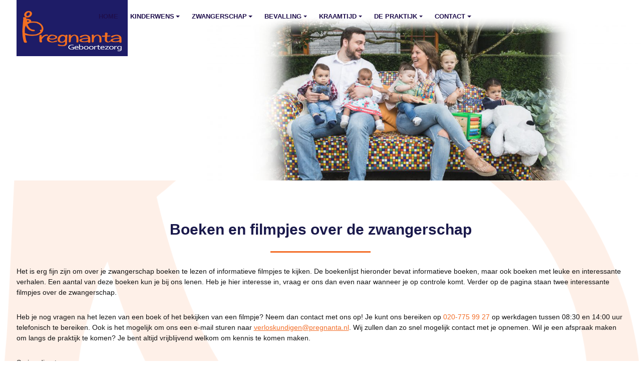

--- FILE ---
content_type: text/html; charset=UTF-8
request_url: https://pregnanta.nl/boeken-filmpjes-zwangerschap/
body_size: 27003
content:
<!DOCTYPE html>
<html lang="nl-NL" class="no-js">
  <head><meta charset="UTF-8"><script>if(navigator.userAgent.match(/MSIE|Internet Explorer/i)||navigator.userAgent.match(/Trident\/7\..*?rv:11/i)){var href=document.location.href;if(!href.match(/[?&]nowprocket/)){if(href.indexOf("?")==-1){if(href.indexOf("#")==-1){document.location.href=href+"?nowprocket=1"}else{document.location.href=href.replace("#","?nowprocket=1#")}}else{if(href.indexOf("#")==-1){document.location.href=href+"&nowprocket=1"}else{document.location.href=href.replace("#","&nowprocket=1#")}}}}</script><script>(()=>{class RocketLazyLoadScripts{constructor(){this.v="2.0.4",this.userEvents=["keydown","keyup","mousedown","mouseup","mousemove","mouseover","mouseout","touchmove","touchstart","touchend","touchcancel","wheel","click","dblclick","input"],this.attributeEvents=["onblur","onclick","oncontextmenu","ondblclick","onfocus","onmousedown","onmouseenter","onmouseleave","onmousemove","onmouseout","onmouseover","onmouseup","onmousewheel","onscroll","onsubmit"]}async t(){this.i(),this.o(),/iP(ad|hone)/.test(navigator.userAgent)&&this.h(),this.u(),this.l(this),this.m(),this.k(this),this.p(this),this._(),await Promise.all([this.R(),this.L()]),this.lastBreath=Date.now(),this.S(this),this.P(),this.D(),this.O(),this.M(),await this.C(this.delayedScripts.normal),await this.C(this.delayedScripts.defer),await this.C(this.delayedScripts.async),await this.T(),await this.F(),await this.j(),await this.A(),window.dispatchEvent(new Event("rocket-allScriptsLoaded")),this.everythingLoaded=!0,this.lastTouchEnd&&await new Promise(t=>setTimeout(t,500-Date.now()+this.lastTouchEnd)),this.I(),this.H(),this.U(),this.W()}i(){this.CSPIssue=sessionStorage.getItem("rocketCSPIssue"),document.addEventListener("securitypolicyviolation",t=>{this.CSPIssue||"script-src-elem"!==t.violatedDirective||"data"!==t.blockedURI||(this.CSPIssue=!0,sessionStorage.setItem("rocketCSPIssue",!0))},{isRocket:!0})}o(){window.addEventListener("pageshow",t=>{this.persisted=t.persisted,this.realWindowLoadedFired=!0},{isRocket:!0}),window.addEventListener("pagehide",()=>{this.onFirstUserAction=null},{isRocket:!0})}h(){let t;function e(e){t=e}window.addEventListener("touchstart",e,{isRocket:!0}),window.addEventListener("touchend",function i(o){o.changedTouches[0]&&t.changedTouches[0]&&Math.abs(o.changedTouches[0].pageX-t.changedTouches[0].pageX)<10&&Math.abs(o.changedTouches[0].pageY-t.changedTouches[0].pageY)<10&&o.timeStamp-t.timeStamp<200&&(window.removeEventListener("touchstart",e,{isRocket:!0}),window.removeEventListener("touchend",i,{isRocket:!0}),"INPUT"===o.target.tagName&&"text"===o.target.type||(o.target.dispatchEvent(new TouchEvent("touchend",{target:o.target,bubbles:!0})),o.target.dispatchEvent(new MouseEvent("mouseover",{target:o.target,bubbles:!0})),o.target.dispatchEvent(new PointerEvent("click",{target:o.target,bubbles:!0,cancelable:!0,detail:1,clientX:o.changedTouches[0].clientX,clientY:o.changedTouches[0].clientY})),event.preventDefault()))},{isRocket:!0})}q(t){this.userActionTriggered||("mousemove"!==t.type||this.firstMousemoveIgnored?"keyup"===t.type||"mouseover"===t.type||"mouseout"===t.type||(this.userActionTriggered=!0,this.onFirstUserAction&&this.onFirstUserAction()):this.firstMousemoveIgnored=!0),"click"===t.type&&t.preventDefault(),t.stopPropagation(),t.stopImmediatePropagation(),"touchstart"===this.lastEvent&&"touchend"===t.type&&(this.lastTouchEnd=Date.now()),"click"===t.type&&(this.lastTouchEnd=0),this.lastEvent=t.type,t.composedPath&&t.composedPath()[0].getRootNode()instanceof ShadowRoot&&(t.rocketTarget=t.composedPath()[0]),this.savedUserEvents.push(t)}u(){this.savedUserEvents=[],this.userEventHandler=this.q.bind(this),this.userEvents.forEach(t=>window.addEventListener(t,this.userEventHandler,{passive:!1,isRocket:!0})),document.addEventListener("visibilitychange",this.userEventHandler,{isRocket:!0})}U(){this.userEvents.forEach(t=>window.removeEventListener(t,this.userEventHandler,{passive:!1,isRocket:!0})),document.removeEventListener("visibilitychange",this.userEventHandler,{isRocket:!0}),this.savedUserEvents.forEach(t=>{(t.rocketTarget||t.target).dispatchEvent(new window[t.constructor.name](t.type,t))})}m(){const t="return false",e=Array.from(this.attributeEvents,t=>"data-rocket-"+t),i="["+this.attributeEvents.join("],[")+"]",o="[data-rocket-"+this.attributeEvents.join("],[data-rocket-")+"]",s=(e,i,o)=>{o&&o!==t&&(e.setAttribute("data-rocket-"+i,o),e["rocket"+i]=new Function("event",o),e.setAttribute(i,t))};new MutationObserver(t=>{for(const n of t)"attributes"===n.type&&(n.attributeName.startsWith("data-rocket-")||this.everythingLoaded?n.attributeName.startsWith("data-rocket-")&&this.everythingLoaded&&this.N(n.target,n.attributeName.substring(12)):s(n.target,n.attributeName,n.target.getAttribute(n.attributeName))),"childList"===n.type&&n.addedNodes.forEach(t=>{if(t.nodeType===Node.ELEMENT_NODE)if(this.everythingLoaded)for(const i of[t,...t.querySelectorAll(o)])for(const t of i.getAttributeNames())e.includes(t)&&this.N(i,t.substring(12));else for(const e of[t,...t.querySelectorAll(i)])for(const t of e.getAttributeNames())this.attributeEvents.includes(t)&&s(e,t,e.getAttribute(t))})}).observe(document,{subtree:!0,childList:!0,attributeFilter:[...this.attributeEvents,...e]})}I(){this.attributeEvents.forEach(t=>{document.querySelectorAll("[data-rocket-"+t+"]").forEach(e=>{this.N(e,t)})})}N(t,e){const i=t.getAttribute("data-rocket-"+e);i&&(t.setAttribute(e,i),t.removeAttribute("data-rocket-"+e))}k(t){Object.defineProperty(HTMLElement.prototype,"onclick",{get(){return this.rocketonclick||null},set(e){this.rocketonclick=e,this.setAttribute(t.everythingLoaded?"onclick":"data-rocket-onclick","this.rocketonclick(event)")}})}S(t){function e(e,i){let o=e[i];e[i]=null,Object.defineProperty(e,i,{get:()=>o,set(s){t.everythingLoaded?o=s:e["rocket"+i]=o=s}})}e(document,"onreadystatechange"),e(window,"onload"),e(window,"onpageshow");try{Object.defineProperty(document,"readyState",{get:()=>t.rocketReadyState,set(e){t.rocketReadyState=e},configurable:!0}),document.readyState="loading"}catch(t){console.log("WPRocket DJE readyState conflict, bypassing")}}l(t){this.originalAddEventListener=EventTarget.prototype.addEventListener,this.originalRemoveEventListener=EventTarget.prototype.removeEventListener,this.savedEventListeners=[],EventTarget.prototype.addEventListener=function(e,i,o){o&&o.isRocket||!t.B(e,this)&&!t.userEvents.includes(e)||t.B(e,this)&&!t.userActionTriggered||e.startsWith("rocket-")||t.everythingLoaded?t.originalAddEventListener.call(this,e,i,o):(t.savedEventListeners.push({target:this,remove:!1,type:e,func:i,options:o}),"mouseenter"!==e&&"mouseleave"!==e||t.originalAddEventListener.call(this,e,t.savedUserEvents.push,o))},EventTarget.prototype.removeEventListener=function(e,i,o){o&&o.isRocket||!t.B(e,this)&&!t.userEvents.includes(e)||t.B(e,this)&&!t.userActionTriggered||e.startsWith("rocket-")||t.everythingLoaded?t.originalRemoveEventListener.call(this,e,i,o):t.savedEventListeners.push({target:this,remove:!0,type:e,func:i,options:o})}}J(t,e){this.savedEventListeners=this.savedEventListeners.filter(i=>{let o=i.type,s=i.target||window;return e!==o||t!==s||(this.B(o,s)&&(i.type="rocket-"+o),this.$(i),!1)})}H(){EventTarget.prototype.addEventListener=this.originalAddEventListener,EventTarget.prototype.removeEventListener=this.originalRemoveEventListener,this.savedEventListeners.forEach(t=>this.$(t))}$(t){t.remove?this.originalRemoveEventListener.call(t.target,t.type,t.func,t.options):this.originalAddEventListener.call(t.target,t.type,t.func,t.options)}p(t){let e;function i(e){return t.everythingLoaded?e:e.split(" ").map(t=>"load"===t||t.startsWith("load.")?"rocket-jquery-load":t).join(" ")}function o(o){function s(e){const s=o.fn[e];o.fn[e]=o.fn.init.prototype[e]=function(){return this[0]===window&&t.userActionTriggered&&("string"==typeof arguments[0]||arguments[0]instanceof String?arguments[0]=i(arguments[0]):"object"==typeof arguments[0]&&Object.keys(arguments[0]).forEach(t=>{const e=arguments[0][t];delete arguments[0][t],arguments[0][i(t)]=e})),s.apply(this,arguments),this}}if(o&&o.fn&&!t.allJQueries.includes(o)){const e={DOMContentLoaded:[],"rocket-DOMContentLoaded":[]};for(const t in e)document.addEventListener(t,()=>{e[t].forEach(t=>t())},{isRocket:!0});o.fn.ready=o.fn.init.prototype.ready=function(i){function s(){parseInt(o.fn.jquery)>2?setTimeout(()=>i.bind(document)(o)):i.bind(document)(o)}return"function"==typeof i&&(t.realDomReadyFired?!t.userActionTriggered||t.fauxDomReadyFired?s():e["rocket-DOMContentLoaded"].push(s):e.DOMContentLoaded.push(s)),o([])},s("on"),s("one"),s("off"),t.allJQueries.push(o)}e=o}t.allJQueries=[],o(window.jQuery),Object.defineProperty(window,"jQuery",{get:()=>e,set(t){o(t)}})}P(){const t=new Map;document.write=document.writeln=function(e){const i=document.currentScript,o=document.createRange(),s=i.parentElement;let n=t.get(i);void 0===n&&(n=i.nextSibling,t.set(i,n));const c=document.createDocumentFragment();o.setStart(c,0),c.appendChild(o.createContextualFragment(e)),s.insertBefore(c,n)}}async R(){return new Promise(t=>{this.userActionTriggered?t():this.onFirstUserAction=t})}async L(){return new Promise(t=>{document.addEventListener("DOMContentLoaded",()=>{this.realDomReadyFired=!0,t()},{isRocket:!0})})}async j(){return this.realWindowLoadedFired?Promise.resolve():new Promise(t=>{window.addEventListener("load",t,{isRocket:!0})})}M(){this.pendingScripts=[];this.scriptsMutationObserver=new MutationObserver(t=>{for(const e of t)e.addedNodes.forEach(t=>{"SCRIPT"!==t.tagName||t.noModule||t.isWPRocket||this.pendingScripts.push({script:t,promise:new Promise(e=>{const i=()=>{const i=this.pendingScripts.findIndex(e=>e.script===t);i>=0&&this.pendingScripts.splice(i,1),e()};t.addEventListener("load",i,{isRocket:!0}),t.addEventListener("error",i,{isRocket:!0}),setTimeout(i,1e3)})})})}),this.scriptsMutationObserver.observe(document,{childList:!0,subtree:!0})}async F(){await this.X(),this.pendingScripts.length?(await this.pendingScripts[0].promise,await this.F()):this.scriptsMutationObserver.disconnect()}D(){this.delayedScripts={normal:[],async:[],defer:[]},document.querySelectorAll("script[type$=rocketlazyloadscript]").forEach(t=>{t.hasAttribute("data-rocket-src")?t.hasAttribute("async")&&!1!==t.async?this.delayedScripts.async.push(t):t.hasAttribute("defer")&&!1!==t.defer||"module"===t.getAttribute("data-rocket-type")?this.delayedScripts.defer.push(t):this.delayedScripts.normal.push(t):this.delayedScripts.normal.push(t)})}async _(){await this.L();let t=[];document.querySelectorAll("script[type$=rocketlazyloadscript][data-rocket-src]").forEach(e=>{let i=e.getAttribute("data-rocket-src");if(i&&!i.startsWith("data:")){i.startsWith("//")&&(i=location.protocol+i);try{const o=new URL(i).origin;o!==location.origin&&t.push({src:o,crossOrigin:e.crossOrigin||"module"===e.getAttribute("data-rocket-type")})}catch(t){}}}),t=[...new Map(t.map(t=>[JSON.stringify(t),t])).values()],this.Y(t,"preconnect")}async G(t){if(await this.K(),!0!==t.noModule||!("noModule"in HTMLScriptElement.prototype))return new Promise(e=>{let i;function o(){(i||t).setAttribute("data-rocket-status","executed"),e()}try{if(navigator.userAgent.includes("Firefox/")||""===navigator.vendor||this.CSPIssue)i=document.createElement("script"),[...t.attributes].forEach(t=>{let e=t.nodeName;"type"!==e&&("data-rocket-type"===e&&(e="type"),"data-rocket-src"===e&&(e="src"),i.setAttribute(e,t.nodeValue))}),t.text&&(i.text=t.text),t.nonce&&(i.nonce=t.nonce),i.hasAttribute("src")?(i.addEventListener("load",o,{isRocket:!0}),i.addEventListener("error",()=>{i.setAttribute("data-rocket-status","failed-network"),e()},{isRocket:!0}),setTimeout(()=>{i.isConnected||e()},1)):(i.text=t.text,o()),i.isWPRocket=!0,t.parentNode.replaceChild(i,t);else{const i=t.getAttribute("data-rocket-type"),s=t.getAttribute("data-rocket-src");i?(t.type=i,t.removeAttribute("data-rocket-type")):t.removeAttribute("type"),t.addEventListener("load",o,{isRocket:!0}),t.addEventListener("error",i=>{this.CSPIssue&&i.target.src.startsWith("data:")?(console.log("WPRocket: CSP fallback activated"),t.removeAttribute("src"),this.G(t).then(e)):(t.setAttribute("data-rocket-status","failed-network"),e())},{isRocket:!0}),s?(t.fetchPriority="high",t.removeAttribute("data-rocket-src"),t.src=s):t.src="data:text/javascript;base64,"+window.btoa(unescape(encodeURIComponent(t.text)))}}catch(i){t.setAttribute("data-rocket-status","failed-transform"),e()}});t.setAttribute("data-rocket-status","skipped")}async C(t){const e=t.shift();return e?(e.isConnected&&await this.G(e),this.C(t)):Promise.resolve()}O(){this.Y([...this.delayedScripts.normal,...this.delayedScripts.defer,...this.delayedScripts.async],"preload")}Y(t,e){this.trash=this.trash||[];let i=!0;var o=document.createDocumentFragment();t.forEach(t=>{const s=t.getAttribute&&t.getAttribute("data-rocket-src")||t.src;if(s&&!s.startsWith("data:")){const n=document.createElement("link");n.href=s,n.rel=e,"preconnect"!==e&&(n.as="script",n.fetchPriority=i?"high":"low"),t.getAttribute&&"module"===t.getAttribute("data-rocket-type")&&(n.crossOrigin=!0),t.crossOrigin&&(n.crossOrigin=t.crossOrigin),t.integrity&&(n.integrity=t.integrity),t.nonce&&(n.nonce=t.nonce),o.appendChild(n),this.trash.push(n),i=!1}}),document.head.appendChild(o)}W(){this.trash.forEach(t=>t.remove())}async T(){try{document.readyState="interactive"}catch(t){}this.fauxDomReadyFired=!0;try{await this.K(),this.J(document,"readystatechange"),document.dispatchEvent(new Event("rocket-readystatechange")),await this.K(),document.rocketonreadystatechange&&document.rocketonreadystatechange(),await this.K(),this.J(document,"DOMContentLoaded"),document.dispatchEvent(new Event("rocket-DOMContentLoaded")),await this.K(),this.J(window,"DOMContentLoaded"),window.dispatchEvent(new Event("rocket-DOMContentLoaded"))}catch(t){console.error(t)}}async A(){try{document.readyState="complete"}catch(t){}try{await this.K(),this.J(document,"readystatechange"),document.dispatchEvent(new Event("rocket-readystatechange")),await this.K(),document.rocketonreadystatechange&&document.rocketonreadystatechange(),await this.K(),this.J(window,"load"),window.dispatchEvent(new Event("rocket-load")),await this.K(),window.rocketonload&&window.rocketonload(),await this.K(),this.allJQueries.forEach(t=>t(window).trigger("rocket-jquery-load")),await this.K(),this.J(window,"pageshow");const t=new Event("rocket-pageshow");t.persisted=this.persisted,window.dispatchEvent(t),await this.K(),window.rocketonpageshow&&window.rocketonpageshow({persisted:this.persisted})}catch(t){console.error(t)}}async K(){Date.now()-this.lastBreath>45&&(await this.X(),this.lastBreath=Date.now())}async X(){return document.hidden?new Promise(t=>setTimeout(t)):new Promise(t=>requestAnimationFrame(t))}B(t,e){return e===document&&"readystatechange"===t||(e===document&&"DOMContentLoaded"===t||(e===window&&"DOMContentLoaded"===t||(e===window&&"load"===t||e===window&&"pageshow"===t)))}static run(){(new RocketLazyLoadScripts).t()}}RocketLazyLoadScripts.run()})();</script>
	      <!-- Google Tag Manager -->
    <script type="rocketlazyloadscript">(function(w,d,s,l,i){w[l]=w[l]||[];w[l].push({'gtm.start':
    new Date().getTime(),event:'gtm.js'});var f=d.getElementsByTagName(s)[0],
    j=d.createElement(s),dl=l!='dataLayer'?'&l='+l:'';j.async=true;j.src=
    'https://www.googletagmanager.com/gtm.js?id='+i+dl;f.parentNode.insertBefore(j,f);
    })(window,document,'script','dataLayer','GTM-NMKJ8FP');</script>
    <!-- End Google Tag Manager -->
    
		<title>Boeken en filmpjes over de zwangerschap - Pregnanta Geboortezorg</title>
<link data-rocket-prefetch href="https://www.youtube.com" rel="dns-prefetch">
<link data-rocket-prefetch href="https://www.gstatic.com" rel="dns-prefetch">
<link data-rocket-prefetch href="https://www.googletagmanager.com" rel="dns-prefetch">
<link data-rocket-prefetch href="https://www.google.com" rel="dns-prefetch">
<style id="wpr-usedcss">img:is([sizes=auto i],[sizes^="auto," i]){contain-intrinsic-size:3000px 1500px}img.emoji{display:inline!important;border:none!important;box-shadow:none!important;height:1em!important;width:1em!important;margin:0 .07em!important;vertical-align:-.1em!important;background:0 0!important;padding:0!important}:root{--wp--preset--aspect-ratio--square:1;--wp--preset--aspect-ratio--4-3:4/3;--wp--preset--aspect-ratio--3-4:3/4;--wp--preset--aspect-ratio--3-2:3/2;--wp--preset--aspect-ratio--2-3:2/3;--wp--preset--aspect-ratio--16-9:16/9;--wp--preset--aspect-ratio--9-16:9/16;--wp--preset--color--black:#000000;--wp--preset--color--cyan-bluish-gray:#abb8c3;--wp--preset--color--white:#ffffff;--wp--preset--color--pale-pink:#f78da7;--wp--preset--color--vivid-red:#cf2e2e;--wp--preset--color--luminous-vivid-orange:#ff6900;--wp--preset--color--luminous-vivid-amber:#fcb900;--wp--preset--color--light-green-cyan:#7bdcb5;--wp--preset--color--vivid-green-cyan:#00d084;--wp--preset--color--pale-cyan-blue:#8ed1fc;--wp--preset--color--vivid-cyan-blue:#0693e3;--wp--preset--color--vivid-purple:#9b51e0;--wp--preset--gradient--vivid-cyan-blue-to-vivid-purple:linear-gradient(135deg,rgba(6, 147, 227, 1) 0%,rgb(155, 81, 224) 100%);--wp--preset--gradient--light-green-cyan-to-vivid-green-cyan:linear-gradient(135deg,rgb(122, 220, 180) 0%,rgb(0, 208, 130) 100%);--wp--preset--gradient--luminous-vivid-amber-to-luminous-vivid-orange:linear-gradient(135deg,rgba(252, 185, 0, 1) 0%,rgba(255, 105, 0, 1) 100%);--wp--preset--gradient--luminous-vivid-orange-to-vivid-red:linear-gradient(135deg,rgba(255, 105, 0, 1) 0%,rgb(207, 46, 46) 100%);--wp--preset--gradient--very-light-gray-to-cyan-bluish-gray:linear-gradient(135deg,rgb(238, 238, 238) 0%,rgb(169, 184, 195) 100%);--wp--preset--gradient--cool-to-warm-spectrum:linear-gradient(135deg,rgb(74, 234, 220) 0%,rgb(151, 120, 209) 20%,rgb(207, 42, 186) 40%,rgb(238, 44, 130) 60%,rgb(251, 105, 98) 80%,rgb(254, 248, 76) 100%);--wp--preset--gradient--blush-light-purple:linear-gradient(135deg,rgb(255, 206, 236) 0%,rgb(152, 150, 240) 100%);--wp--preset--gradient--blush-bordeaux:linear-gradient(135deg,rgb(254, 205, 165) 0%,rgb(254, 45, 45) 50%,rgb(107, 0, 62) 100%);--wp--preset--gradient--luminous-dusk:linear-gradient(135deg,rgb(255, 203, 112) 0%,rgb(199, 81, 192) 50%,rgb(65, 88, 208) 100%);--wp--preset--gradient--pale-ocean:linear-gradient(135deg,rgb(255, 245, 203) 0%,rgb(182, 227, 212) 50%,rgb(51, 167, 181) 100%);--wp--preset--gradient--electric-grass:linear-gradient(135deg,rgb(202, 248, 128) 0%,rgb(113, 206, 126) 100%);--wp--preset--gradient--midnight:linear-gradient(135deg,rgb(2, 3, 129) 0%,rgb(40, 116, 252) 100%);--wp--preset--font-size--small:13px;--wp--preset--font-size--medium:20px;--wp--preset--font-size--large:36px;--wp--preset--font-size--x-large:42px;--wp--preset--spacing--20:0.44rem;--wp--preset--spacing--30:0.67rem;--wp--preset--spacing--40:1rem;--wp--preset--spacing--50:1.5rem;--wp--preset--spacing--60:2.25rem;--wp--preset--spacing--70:3.38rem;--wp--preset--spacing--80:5.06rem;--wp--preset--shadow--natural:6px 6px 9px rgba(0, 0, 0, .2);--wp--preset--shadow--deep:12px 12px 50px rgba(0, 0, 0, .4);--wp--preset--shadow--sharp:6px 6px 0px rgba(0, 0, 0, .2);--wp--preset--shadow--outlined:6px 6px 0px -3px rgba(255, 255, 255, 1),6px 6px rgba(0, 0, 0, 1);--wp--preset--shadow--crisp:6px 6px 0px rgba(0, 0, 0, 1)}:where(.is-layout-flex){gap:.5em}:where(.is-layout-grid){gap:.5em}:where(.wp-block-post-template.is-layout-flex){gap:1.25em}:where(.wp-block-post-template.is-layout-grid){gap:1.25em}:where(.wp-block-columns.is-layout-flex){gap:2em}:where(.wp-block-columns.is-layout-grid){gap:2em}:root :where(.wp-block-pullquote){font-size:1.5em;line-height:1.6}:root{--blue:#007bff;--indigo:#6610f2;--purple:#6f42c1;--pink:#e83e8c;--red:#dc3545;--orange:#fd7e14;--yellow:#ffc107;--green:#28a745;--teal:#20c997;--cyan:#17a2b8;--white:#fff;--gray:#6c757d;--gray-dark:#343a40;--primary:#00b8f1;--secondary:#c7c7c7;--success:#28a745;--info:#17a2b8;--warning:#ffc107;--danger:#dc3545;--light:#f8f8f8;--dark:#333;--breakpoint-xs:0;--breakpoint-sm:576px;--breakpoint-md:768px;--breakpoint-lg:992px;--breakpoint-xl:1200px;--font-family-sans-serif:"Bariol",-apple-system,BlinkMacSystemFont,"Segoe UI",Roboto,"Helvetica Neue",Arial,"Noto Sans",sans-serif,"Apple Color Emoji","Segoe UI Emoji","Segoe UI Symbol","Noto Color Emoji";--font-family-monospace:SFMono-Regular,Menlo,Monaco,Consolas,"Liberation Mono","Courier New",monospace}*,::after,::before{box-sizing:border-box}html{font-family:sans-serif;line-height:1.15;-webkit-text-size-adjust:100%;-webkit-tap-highlight-color:transparent}footer,header,main,nav,section{display:block}body{margin:0;font-family:Bariol,-apple-system,BlinkMacSystemFont,"Segoe UI",Roboto,"Helvetica Neue",Arial,"Noto Sans",sans-serif,"Apple Color Emoji","Segoe UI Emoji","Segoe UI Symbol","Noto Color Emoji";font-size:1rem;font-weight:400;line-height:1.5;color:#333;text-align:left;background-color:#fff}h1,h2,h3,h4{margin-top:0;margin-bottom:11.25px}p{margin-top:0;margin-bottom:1.75rem}ul{margin-top:0;margin-bottom:1rem}ul ul{margin-bottom:0}strong{font-weight:bolder}a{color:#00b8f1;text-decoration:none;background-color:transparent}a:hover{color:#00b8f1;text-decoration:underline}a:not([href]){color:inherit;text-decoration:none}a:not([href]):hover{color:inherit;text-decoration:none}img{vertical-align:middle;border-style:none}svg{overflow:hidden;vertical-align:middle}table{border-collapse:collapse}label{display:inline-block;margin-bottom:.5rem}button{border-radius:0}button:focus{outline:dotted 1px;outline:-webkit-focus-ring-color auto 5px}button,input,optgroup,select,textarea{margin:0;font-family:inherit;font-size:inherit;line-height:inherit}button,input{overflow:visible}button,select{text-transform:none}select{word-wrap:normal}[type=button],[type=reset],[type=submit],button{-webkit-appearance:button}[type=button]:not(:disabled),[type=reset]:not(:disabled),[type=submit]:not(:disabled),button:not(:disabled){cursor:pointer}[type=button]::-moz-focus-inner,[type=reset]::-moz-focus-inner,[type=submit]::-moz-focus-inner,button::-moz-focus-inner{padding:0;border-style:none}input[type=checkbox],input[type=radio]{box-sizing:border-box;padding:0}textarea{overflow:auto;resize:vertical}fieldset{min-width:0;padding:0;margin:0;border:0}legend{display:block;width:100%;max-width:100%;padding:0;margin-bottom:.5rem;font-size:1.5rem;line-height:inherit;color:inherit;white-space:normal}progress{vertical-align:baseline}[type=number]::-webkit-inner-spin-button,[type=number]::-webkit-outer-spin-button{height:auto}::-webkit-file-upload-button{font:inherit;-webkit-appearance:button}template{display:none}[hidden]{display:none!important}h1,h2,h3,h4{margin-bottom:11.25px;font-weight:700;line-height:1.2}h1{font-size:2.5rem}h2{font-size:2rem}h3{font-size:1.75rem}h4{font-size:1.5rem}.container{width:100%;padding-right:22.5px;padding-left:22.5px;margin-right:auto;margin-left:auto}@media (min-width:1200px){.container{max-width:1260px}}.row{display:flex;flex-wrap:wrap;margin-right:-22.5px;margin-left:-22.5px}.col,.col-md-12{position:relative;width:100%;padding-right:22.5px;padding-left:22.5px}.col{flex-basis:0;flex-grow:1;max-width:100%}@media (min-width:768px){.col-md-12{flex:0 0 100%;max-width:100%}}.table{width:100%;margin-bottom:22.5px;color:#333}.table tbody+tbody{border-top:2px solid #dee2e6}.btn,.icon.icon-boxed a:before,header#header-3 #midheader .navbar .navbar-nav .nav-item:last-child .nav-link{display:inline-block;font-weight:700;color:#333;text-align:center;vertical-align:middle;cursor:pointer;user-select:none;background-color:transparent;border:2px solid transparent;padding:.625rem 1.625rem;font-size:1rem;line-height:1.5;border-radius:.25rem;transition:color .15s ease-in-out,background-color .15s ease-in-out,border-color .15s ease-in-out,box-shadow .15s ease-in-out}@media (prefers-reduced-motion:reduce){.btn,.icon.icon-boxed a:before,header#header-3 #midheader .navbar .navbar-nav .nav-item:last-child .nav-link{transition:none}}.btn:hover,.icon.icon-boxed a:hover:before,header#header-3 #midheader .navbar .navbar-nav .nav-item:last-child .nav-link:hover{color:#333;text-decoration:none}.btn.focus,.btn:focus,.icon.icon-boxed a.focus:before,.icon.icon-boxed a:focus:before,header#header-3 #midheader .navbar .navbar-nav .nav-item:last-child .focus.nav-link,header#header-3 #midheader .navbar .navbar-nav .nav-item:last-child .nav-link:focus{outline:0;box-shadow:0 0 0 .2rem rgba(0,184,241,.25)}.btn.disabled,.btn:disabled,.icon.icon-boxed a.disabled:before,.icon.icon-boxed a:disabled:before,header#header-3 #midheader .navbar .navbar-nav .nav-item:last-child .disabled.nav-link,header#header-3 #midheader .navbar .navbar-nav .nav-item:last-child .nav-link:disabled{opacity:.65}.icon.icon-boxed a.disabled:before,.icon.icon-boxed fieldset:disabled a:before,a.btn.disabled,fieldset:disabled .icon.icon-boxed a:before,fieldset:disabled a.btn,fieldset:disabled header#header-3 #midheader .navbar .navbar-nav .nav-item:last-child a.nav-link,header#header-3 #midheader .navbar .navbar-nav .nav-item:last-child a.disabled.nav-link,header#header-3 #midheader .navbar .navbar-nav .nav-item:last-child fieldset:disabled a.nav-link{pointer-events:none}.btn-primary,header#header-3 #midheader .navbar .navbar-nav .nav-item:last-child .nav-link{color:#fff;background-color:#00b8f1;border-color:#00b8f1}.btn-primary:hover,header#header-3 #midheader .navbar .navbar-nav .nav-item:last-child .nav-link:hover{color:#fff;background-color:#009bcb;border-color:#0091be}.btn-primary.focus,.btn-primary:focus,header#header-3 #midheader .navbar .navbar-nav .nav-item:last-child .focus.nav-link,header#header-3 #midheader .navbar .navbar-nav .nav-item:last-child .nav-link:focus{color:#fff;background-color:#009bcb;border-color:#0091be;box-shadow:0 0 0 .2rem rgba(38,195,243,.5)}.btn-primary.disabled,.btn-primary:disabled,header#header-3 #midheader .navbar .navbar-nav .nav-item:last-child .disabled.nav-link,header#header-3 #midheader .navbar .navbar-nav .nav-item:last-child .nav-link:disabled{color:#fff;background-color:#00b8f1;border-color:#00b8f1}.btn-primary:not(:disabled):not(.disabled).active,.btn-primary:not(:disabled):not(.disabled):active,.show>.btn-primary.dropdown-toggle,header#header-3 #midheader .navbar .navbar-nav .nav-item:last-child .nav-link:not(:disabled):not(.disabled).active,header#header-3 #midheader .navbar .navbar-nav .nav-item:last-child .nav-link:not(:disabled):not(.disabled):active,header#header-3 #midheader .navbar .navbar-nav .nav-item:last-child .show>.dropdown-toggle.nav-link{color:#fff;background-color:#0091be;border-color:#0087b1}.btn-primary:not(:disabled):not(.disabled).active:focus,.btn-primary:not(:disabled):not(.disabled):active:focus,.show>.btn-primary.dropdown-toggle:focus,header#header-3 #midheader .navbar .navbar-nav .nav-item:last-child .nav-link:not(:disabled):not(.disabled).active:focus,header#header-3 #midheader .navbar .navbar-nav .nav-item:last-child .nav-link:not(:disabled):not(.disabled):active:focus,header#header-3 #midheader .navbar .navbar-nav .nav-item:last-child .show>.dropdown-toggle.nav-link:focus{box-shadow:0 0 0 .2rem rgba(38,195,243,.5)}footer #copyright .right .icon a:before{color:#333;border-color:#333}footer #copyright .right .icon a:hover:before{color:#fff;background-color:#333;border-color:#333}footer #copyright .right .icon a.focus:before,footer #copyright .right .icon a:focus:before{box-shadow:0 0 0 .2rem rgba(51,51,51,.5)}footer #copyright .right .icon a.disabled:before,footer #copyright .right .icon a:disabled:before{color:#333;background-color:transparent}footer #copyright .right .icon .show>a.dropdown-toggle:before,footer #copyright .right .icon a:not(:disabled):not(.disabled).active:before,footer #copyright .right .icon a:not(:disabled):not(.disabled):active:before{color:#fff;background-color:#333;border-color:#333}footer #copyright .right .icon .show>a.dropdown-toggle:focus:before,footer #copyright .right .icon a:not(:disabled):not(.disabled).active:focus:before,footer #copyright .right .icon a:not(:disabled):not(.disabled):active:focus:before{box-shadow:0 0 0 .2rem rgba(51,51,51,.5)}header#header-3 #midheader .navbar .navbar-nav .nav-item:last-child .nav-link{padding:.875rem 1.875rem;font-size:1.25rem;line-height:1.5;border-radius:.3rem}.icon.icon-boxed a:before{padding:.375rem .75rem;font-size:1rem;line-height:1.5;border-radius:.2rem}.fade{transition:opacity .15s linear}@media (prefers-reduced-motion:reduce){.fade{transition:none}}.fade:not(.show){opacity:0}.collapse:not(.show){display:none}.collapsing{position:relative;height:0;overflow:hidden;transition:height .35s ease}.dropdown,.dropleft,.dropright,.dropup{position:relative}.dropdown-toggle{white-space:nowrap}.dropdown-toggle::after{display:inline-block;margin-left:.255em;vertical-align:.255em;content:"";border-top:.3em solid;border-right:.3em solid transparent;border-bottom:0;border-left:.3em solid transparent}.dropdown-toggle:empty::after{margin-left:0}.dropdown-menu{position:absolute;top:100%;left:0;z-index:1000;display:none;float:left;min-width:10rem;padding:.5rem 0;margin:.125rem 0 0;font-size:1rem;color:#333;text-align:left;list-style:none;background-color:#fff;background-clip:padding-box;border:1px solid rgba(0,0,0,.15);border-radius:.25rem}.dropdown-menu-right{right:0;left:auto}.dropup .dropdown-menu{top:auto;bottom:100%;margin-top:0;margin-bottom:.125rem}.dropup .dropdown-toggle::after{display:inline-block;margin-left:.255em;vertical-align:.255em;content:"";border-top:0;border-right:.3em solid transparent;border-bottom:.3em solid;border-left:.3em solid transparent}.dropup .dropdown-toggle:empty::after{margin-left:0}.dropright .dropdown-menu{top:0;right:auto;left:100%;margin-top:0;margin-left:.125rem}.dropright .dropdown-toggle::after{display:inline-block;margin-left:.255em;vertical-align:.255em;content:"";border-top:.3em solid transparent;border-right:0;border-bottom:.3em solid transparent;border-left:.3em solid}.dropright .dropdown-toggle:empty::after{margin-left:0}.dropright .dropdown-toggle::after{vertical-align:0}.dropleft .dropdown-menu{top:0;right:100%;left:auto;margin-top:0;margin-right:.125rem}.dropleft .dropdown-toggle::after{display:inline-block;margin-left:.255em;vertical-align:.255em;content:""}.dropleft .dropdown-toggle::after{display:none}.dropleft .dropdown-toggle::before{display:inline-block;margin-right:.255em;vertical-align:.255em;content:"";border-top:.3em solid transparent;border-right:.3em solid;border-bottom:.3em solid transparent}.dropleft .dropdown-toggle:empty::after{margin-left:0}.dropleft .dropdown-toggle::before{vertical-align:0}.dropdown-menu[x-placement^=bottom],.dropdown-menu[x-placement^=left],.dropdown-menu[x-placement^=right],.dropdown-menu[x-placement^=top]{right:auto;bottom:auto}.dropdown-item{display:block;width:100%;padding:.25rem 1.5rem;clear:both;font-weight:400;color:#212529;text-align:inherit;white-space:nowrap;background-color:transparent;border:0}.dropdown-item:focus,.dropdown-item:hover{color:#16181b;text-decoration:none;background-color:#f8f9fa}.dropdown-item.active,.dropdown-item:active{color:#fff;text-decoration:none;background-color:#00b8f1}.dropdown-item.disabled,.dropdown-item:disabled{color:#6c757d;pointer-events:none;background-color:transparent}.dropdown-menu.show{display:block}.nav{display:flex;flex-wrap:wrap;padding-left:0;margin-bottom:0;list-style:none}.nav-link{display:block;padding:.5rem 1rem}.nav-link:focus,.nav-link:hover{text-decoration:none}.nav-link.disabled{color:#6c757d;pointer-events:none;cursor:default}.navbar{position:relative;display:flex;flex-wrap:wrap;align-items:center;justify-content:space-between;padding:11.25px 22.5px}.navbar .container{display:flex;flex-wrap:wrap;align-items:center;justify-content:space-between}.navbar-brand{display:inline-block;padding-top:.3875rem;padding-bottom:.3875rem;margin-right:22.5px;font-size:1.15rem;line-height:inherit;white-space:nowrap}.navbar-brand:focus,.navbar-brand:hover{text-decoration:none}.navbar-nav{display:flex;flex-direction:column;padding-left:0;margin-bottom:0;list-style:none}.navbar-nav .nav-link{padding-right:0;padding-left:0}.navbar-nav .dropdown-menu{position:static;float:none}.navbar-collapse{flex-basis:100%;flex-grow:1;align-items:center}.navbar-toggler{padding:.25rem .75rem;font-size:1.15rem;line-height:1;background-color:transparent;border:1px solid transparent;border-radius:.25rem}.navbar-toggler:focus,.navbar-toggler:hover{text-decoration:none}.navbar-toggler-icon{display:inline-block;width:1.5em;height:1.5em;vertical-align:middle;content:"";background:center center no-repeat;background-size:100% 100%}@media (max-width:991.98px){.navbar-expand-lg>.container{padding-right:0;padding-left:0}}@media (min-width:1200px){.navbar-expand-lg{flex-flow:row nowrap;justify-content:flex-start}.navbar-expand-lg .navbar-nav{flex-direction:row}.navbar-expand-lg .navbar-nav .dropdown-menu{position:absolute}.navbar-expand-lg .navbar-nav .nav-link{padding-right:.5rem;padding-left:.5rem}.navbar-expand-lg>.container{flex-wrap:nowrap}.navbar-expand-lg .navbar-collapse{display:flex!important;flex-basis:auto}.navbar-expand-lg .navbar-toggler{display:none}}.navbar-light .navbar-brand{color:#00b8f1!important}.navbar-light .navbar-brand:focus,.navbar-light .navbar-brand:hover{color:#00b8f1!important}.navbar-light .navbar-nav .nav-link{color:rgba(0,0,0,.5)}.navbar-light .navbar-nav .nav-link:focus,.navbar-light .navbar-nav .nav-link:hover{color:rgba(0,0,0,.7)}.navbar-light .navbar-nav .nav-link.disabled{color:rgba(0,0,0,.3)}.navbar-light .navbar-nav .active>.nav-link,.navbar-light .navbar-nav .nav-link.active,.navbar-light .navbar-nav .nav-link.show,.navbar-light .navbar-nav .show>.nav-link{color:#00b8f1!important}.navbar-light .navbar-toggler{color:rgba(0,0,0,.5);border-color:rgba(0,0,0,.1)}.navbar-light .navbar-toggler-icon{background-image:url("data:image/svg+xml,%3csvg xmlns='http://www.w3.org/2000/svg' width='30' height='30' viewBox='0 0 30 30'%3e%3cpath stroke='rgba(0,0,0,0.5)' stroke-linecap='round' stroke-miterlimit='10' stroke-width='2' d='M4 7h22M4 15h22M4 23h22'/%3e%3c/svg%3e")}.breadcrumb{display:flex;flex-wrap:wrap;padding:.75rem 1rem;margin-bottom:1rem;list-style:none;background-color:#e9ecef;border-radius:.25rem}.pagination{display:flex;padding-left:0;list-style:none;border-radius:.25rem}.alert{position:relative;padding:.75rem 1.25rem;margin-bottom:1rem;border:1px solid transparent;border-radius:.25rem}.progress{display:flex;height:1rem;overflow:hidden;font-size:.75rem;background-color:#e9ecef;border-radius:.25rem}.list-group{display:flex;flex-direction:column;padding-left:0;margin-bottom:0}.list-group-item{position:relative;display:block;padding:.75rem 1.25rem;background-color:#fff;border:1px solid rgba(0,0,0,.125)}.list-group-item:first-child{border-top-left-radius:.25rem;border-top-right-radius:.25rem}.list-group-item:last-child{border-bottom-right-radius:.25rem;border-bottom-left-radius:.25rem}.list-group-item.disabled,.list-group-item:disabled{color:#6c757d;pointer-events:none;background-color:#fff}.list-group-item.active{z-index:2;color:#fff;background-color:#00b8f1;border-color:#00b8f1}.list-group-item+.list-group-item{border-top-width:0}.list-group-item+.list-group-item.active{margin-top:-1px;border-top-width:1px}.close{float:right;font-size:1.5rem;font-weight:700;line-height:1;color:#000;text-shadow:0 1px 0 #fff;opacity:.5}.close:hover{color:#000;text-decoration:none}.close:not(:disabled):not(.disabled):focus,.close:not(:disabled):not(.disabled):hover{opacity:.75}button.close{padding:0;background-color:transparent;border:0;appearance:none}a.close.disabled{pointer-events:none}.toast{max-width:350px;overflow:hidden;font-size:.875rem;background-color:rgba(255,255,255,.85);background-clip:padding-box;border:1px solid rgba(0,0,0,.1);box-shadow:0 .25rem .75rem rgba(0,0,0,.1);backdrop-filter:blur(10px);opacity:0;border-radius:.25rem}.toast:not(:last-child){margin-bottom:.75rem}.toast.showing{opacity:1}.toast.show{display:block;opacity:1}.toast.hide{display:none}.modal-open{overflow:hidden}.modal-open .modal{overflow-x:hidden;overflow-y:auto}.modal{position:fixed;top:0;left:0;z-index:1050;display:none;width:100%;height:100%;overflow:hidden;outline:0}.modal-dialog{position:relative;width:auto;margin:.5rem;pointer-events:none}.modal.fade .modal-dialog{transition:transform .3s ease-out;transform:translate(0,-50px)}@media (prefers-reduced-motion:reduce){.collapsing{transition:none}.modal.fade .modal-dialog{transition:none}}.modal.show .modal-dialog{transform:none}.modal.modal-static .modal-dialog{transform:scale(1.02)}.modal-dialog-scrollable{display:flex;max-height:calc(100% - 1rem)}.modal-dialog-scrollable .modal-body{overflow-y:auto}.modal-backdrop{position:fixed;top:0;left:0;z-index:1040;width:100vw;height:100vh;background-color:#000}.modal-backdrop.fade{opacity:0}.modal-backdrop.show{opacity:.5}.modal-body{position:relative;flex:1 1 auto;padding:1rem}.modal-scrollbar-measure{position:absolute;top:-9999px;width:50px;height:50px;overflow:scroll}@media (min-width:576px){.modal-dialog{max-width:500px;margin:1.75rem auto}.modal-dialog-scrollable{max-height:calc(100% - 3.5rem)}}.tooltip{position:absolute;z-index:1070;display:block;margin:0;font-family:Bariol,-apple-system,BlinkMacSystemFont,"Segoe UI",Roboto,"Helvetica Neue",Arial,"Noto Sans",sans-serif,"Apple Color Emoji","Segoe UI Emoji","Segoe UI Symbol","Noto Color Emoji";font-style:normal;font-weight:400;line-height:1.5;text-align:left;text-align:start;text-decoration:none;text-shadow:none;text-transform:none;letter-spacing:normal;word-break:normal;word-spacing:normal;white-space:normal;line-break:auto;font-size:.875rem;word-wrap:break-word;opacity:0}.tooltip.show{opacity:.9}.tooltip .arrow{position:absolute;display:block;width:.8rem;height:.4rem}.tooltip .arrow::before{position:absolute;content:"";border-color:transparent;border-style:solid}.tooltip-inner{max-width:200px;padding:.25rem .5rem;color:#fff;text-align:center;background-color:#000;border-radius:.25rem}.popover{position:absolute;top:0;left:0;z-index:1060;display:block;max-width:276px;font-family:Bariol,-apple-system,BlinkMacSystemFont,"Segoe UI",Roboto,"Helvetica Neue",Arial,"Noto Sans",sans-serif,"Apple Color Emoji","Segoe UI Emoji","Segoe UI Symbol","Noto Color Emoji";font-style:normal;font-weight:400;line-height:1.5;text-align:left;text-align:start;text-decoration:none;text-shadow:none;text-transform:none;letter-spacing:normal;word-break:normal;word-spacing:normal;white-space:normal;line-break:auto;font-size:.875rem;word-wrap:break-word;background-color:#fff;background-clip:padding-box;border:1px solid rgba(0,0,0,.2);border-radius:.3rem}.popover .arrow{position:absolute;display:block;width:1rem;height:.5rem;margin:0 .3rem}.popover .arrow::after,.popover .arrow::before{position:absolute;display:block;content:"";border-color:transparent;border-style:solid}.popover-header{padding:.5rem .75rem;margin-bottom:0;font-size:1rem;background-color:#f7f7f7;border-bottom:1px solid #ebebeb;border-top-left-radius:calc(.3rem - 1px);border-top-right-radius:calc(.3rem - 1px)}.popover-header:empty{display:none}.popover-body{padding:.5rem .75rem;color:#333}.carousel{position:relative}.carousel.pointer-event{touch-action:pan-y}.carousel-item{position:relative;display:none;float:left;width:100%;margin-right:-100%;backface-visibility:hidden;transition:transform .6s ease-in-out}.carousel-item-next,.carousel-item-prev,.carousel-item.active{display:block}.active.carousel-item-right,.carousel-item-next:not(.carousel-item-left){transform:translateX(100%)}.active.carousel-item-left,.carousel-item-prev:not(.carousel-item-right){transform:translateX(-100%)}.carousel-indicators{position:absolute;right:0;bottom:0;left:0;z-index:15;display:flex;justify-content:center;padding-left:0;margin-right:15%;margin-left:15%;list-style:none}.carousel-indicators li{box-sizing:content-box;flex:0 1 auto;width:30px;height:3px;margin-right:3px;margin-left:3px;text-indent:-999px;cursor:pointer;background-color:#fff;background-clip:padding-box;border-top:10px solid transparent;border-bottom:10px solid transparent;opacity:.5;transition:opacity .6s ease}@media (prefers-reduced-motion:reduce){.carousel-item{transition:none}.carousel-indicators li{transition:none}}.carousel-indicators .active{opacity:1}.border{border:1px solid #dee2e6!important}.icon.icon-boxed a:before,.rounded-pill,header#header-3 #midheader .navbar .navbar-nav .nav-item:last-child .nav-link{border-radius:50rem!important}.d-flex{display:flex!important}.icon a::before{display:inline-flex!important}.flex-column{flex-direction:column!important}.justify-content-center{justify-content:center!important}.position-static{position:static!important}@supports (position:sticky){.sticky-top{position:sticky;top:0;z-index:1020}}.w-100{width:100%!important}.h-100{height:100%!important}.breadcrumb{margin:0!important}.icon a:first-child::before{margin-left:0!important}.icon a::before{margin-left:5.625px!important}header#header-3 #midheader .navbar .navbar-nav .nav-item:last-child .nav-link{margin-left:22.5px!important}.breadcrumb{padding:0!important}.mr-auto{margin-right:auto!important}.text-center{text-align:center!important}.text-light{color:#f8f8f8!important}a.text-light:focus,a.text-light:hover{color:#d2d2d2!important}.visible{visibility:visible!important}@media print{*,::after,::before{text-shadow:none!important;box-shadow:none!important}a:not(.btn){text-decoration:underline}img,tr{page-break-inside:avoid}h2,h3,p{orphans:3;widows:3}h2,h3{page-break-after:avoid}@page{size:a3}body{min-width:992px!important}.container{min-width:992px!important}.navbar{display:none}.table{border-collapse:collapse!important}}html{-webkit-font-smoothing:antialiased;-moz-osx-font-smoothing:grayscale}.fa,.facebook:before,.phone:before{-moz-osx-font-smoothing:grayscale;-webkit-font-smoothing:antialiased;display:inline-block;font-style:normal;font-variant:normal;text-rendering:auto;line-height:1}.facebook:before,.phone:before{-webkit-font-smoothing:antialiased;-moz-osx-font-smoothing:grayscale;display:inline-block;font-style:normal;font-variant:normal;font-weight:400;line-height:1}.fa-angle-right:before{content:"\f105"}.fa,.phone:before{font-family:'Font Awesome 5 Free';font-weight:900}@font-face{font-family:'Font Awesome 5 Brands';font-style:normal;font-weight:400;font-display:swap;src:url("https://pregnanta.nl/wp-content/themes/iclicks/assets/fonts/fa-brands-400.eot");src:url("https://pregnanta.nl/wp-content/themes/iclicks/assets/fonts/fa-brands-400.eot?#iefix") format("embedded-opentype"),url("https://pregnanta.nl/wp-content/themes/iclicks/assets/fonts/fa-brands-400.woff2") format("woff2"),url("https://pregnanta.nl/wp-content/themes/iclicks/assets/fonts/fa-brands-400.woff") format("woff"),url("https://pregnanta.nl/wp-content/themes/iclicks/assets/fonts/fa-brands-400.ttf") format("truetype"),url("https://pregnanta.nl/wp-content/themes/iclicks/assets/fonts/fa-brands-400.svg#fontawesome") format("svg")}.facebook:before{font-family:'Font Awesome 5 Brands'}:root{--swiper-theme-color:#007aff}.swiper-wrapper{position:relative;width:100%;height:100%;z-index:1;display:flex;transition-property:transform;box-sizing:content-box}.swiper-wrapper{transform:translate3d(0,0,0)}.swiper-slide{flex-shrink:0;width:100%;height:100%;position:relative;transition-property:transform}.swiper-slide-invisible-blank{visibility:hidden}:root{--swiper-navigation-size:44px}.swiper-button-lock{display:none}.swiper-pagination{position:absolute;text-align:center;transition:.3s opacity;transform:translate3d(0,0,0);z-index:10}.swiper-pagination.swiper-pagination-hidden{opacity:0}.swiper-pagination-bullet{width:8px;height:8px;display:inline-block;border-radius:100%;background:#000;opacity:.2}button.swiper-pagination-bullet{border:none;margin:0;padding:0;box-shadow:none;-webkit-appearance:none;-moz-appearance:none;appearance:none}.swiper-pagination-clickable .swiper-pagination-bullet{cursor:pointer}.swiper-pagination-bullet-active{opacity:1;background:var(--swiper-pagination-color,var(--swiper-theme-color))}.swiper-pagination-lock{display:none}.swiper-scrollbar-drag{height:100%;width:100%;position:relative;background:rgba(0,0,0,.5);border-radius:10px;left:0;top:0}.swiper-scrollbar-lock{display:none}.swiper-zoom-container{width:100%;height:100%;display:flex;justify-content:center;align-items:center;text-align:center}.swiper-zoom-container>canvas,.swiper-zoom-container>img,.swiper-zoom-container>svg{max-width:100%;max-height:100%;object-fit:contain}.swiper-slide-zoomed{cursor:move}.swiper-lazy-preloader{width:42px;height:42px;position:absolute;left:50%;top:50%;margin-left:-21px;margin-top:-21px;z-index:10;transform-origin:50%;animation:1s linear infinite swiper-preloader-spin;box-sizing:border-box;border:4px solid var(--swiper-preloader-color,var(--swiper-theme-color));border-radius:50%;border-top-color:transparent}@keyframes swiper-preloader-spin{100%{transform:rotate(360deg)}}header{box-shadow:0 .125rem .25rem rgba(0,0,0,.1);position:relative;z-index:10}header#header-3 #midheader .navbar{flex-grow:1;flex-shrink:1;flex-basis:auto;padding-top:22.5px;padding-bottom:22.5px}header#header-3 #midheader .navbar .navbar-brand img{height:2.5rem}@media (min-width:768px){header#header-3 #midheader .navbar .navbar-brand img{height:3.125rem}}@media (min-width:1200px){header#header-3 #midheader .navbar .navbar-brand img{height:3.75rem}header#header-3 #midheader .navbar .navbar-nav .nav-item{display:flex;align-items:center}header#header-3 #midheader .navbar .navbar-nav .nav-item .nav-link{font-size:1.1rem;font-weight:700;color:#333;padding:0 .75rem}header#header-3 #midheader .navbar .navbar-nav .nav-item .nav-link.dropdown-toggle:after{vertical-align:.15em}header#header-3 #midheader .navbar .navbar-nav .nav-item .nav-link:hover{color:#00b8f1}}header#header-3 #midheader .navbar .navbar-nav .nav-item:last-child .nav-link{font-size:1.25rem}footer.footer-3 .wrapper{padding:112.5px 0}.icon a::before{align-items:center;justify-content:center;width:1.75rem;height:1.75rem}.icon.icon-boxed a:hover{text-decoration:none}.icon.icon-boxed a:before{border-width:thin;font-weight:400}.icon.icon-lg a::before{width:1.875rem;height:1.875rem}.phone:before{content:"\f095"}.facebook:before{content:"\f39e"}.btn.focus,.btn:focus,.icon.icon-boxed a.focus:before,.icon.icon-boxed a:focus:before,header#header-3 #midheader .navbar .navbar-nav .nav-item:last-child .focus.nav-link,header#header-3 #midheader .navbar .navbar-nav .nav-item:last-child .nav-link:focus{outline:0!important;box-shadow:none!important}.btn.btn-primary,.icon.icon-boxed a.btn-primary:before,.icon.icon-boxed header#header-3 #midheader .navbar .navbar-nav .nav-item:last-child a.nav-link:before,header#header-3 #midheader .navbar .navbar-nav .nav-item:last-child .icon.icon-boxed a.nav-link:before,header#header-3 #midheader .navbar .navbar-nav .nav-item:last-child .nav-link{background-color:#00b8f1!important;border-color:#00b8f1!important;color:#fff!important}.btn.btn-primary.active,.btn.btn-primary.focus,.btn.btn-primary.hover,.btn.btn-primary:active,.btn.btn-primary:focus,.btn.btn-primary:hover,.icon.icon-boxed a.btn-primary.active:before,.icon.icon-boxed a.btn-primary.focus:before,.icon.icon-boxed a.btn-primary.hover:before,.icon.icon-boxed a.btn-primary:active:before,.icon.icon-boxed a.btn-primary:focus:before,.icon.icon-boxed a.btn-primary:hover:before,.icon.icon-boxed header#header-3 #midheader .navbar .navbar-nav .nav-item:last-child a.active.nav-link:before,.icon.icon-boxed header#header-3 #midheader .navbar .navbar-nav .nav-item:last-child a.focus.nav-link:before,.icon.icon-boxed header#header-3 #midheader .navbar .navbar-nav .nav-item:last-child a.hover.nav-link:before,.icon.icon-boxed header#header-3 #midheader .navbar .navbar-nav .nav-item:last-child a.nav-link:active:before,.icon.icon-boxed header#header-3 #midheader .navbar .navbar-nav .nav-item:last-child a.nav-link:focus:before,.icon.icon-boxed header#header-3 #midheader .navbar .navbar-nav .nav-item:last-child a.nav-link:hover:before,header#header-3 #midheader .navbar .navbar-nav .nav-item:last-child .active.nav-link,header#header-3 #midheader .navbar .navbar-nav .nav-item:last-child .focus.nav-link,header#header-3 #midheader .navbar .navbar-nav .nav-item:last-child .hover.nav-link,header#header-3 #midheader .navbar .navbar-nav .nav-item:last-child .icon.icon-boxed a.active.nav-link:before,header#header-3 #midheader .navbar .navbar-nav .nav-item:last-child .icon.icon-boxed a.focus.nav-link:before,header#header-3 #midheader .navbar .navbar-nav .nav-item:last-child .icon.icon-boxed a.hover.nav-link:before,header#header-3 #midheader .navbar .navbar-nav .nav-item:last-child .icon.icon-boxed a.nav-link:active:before,header#header-3 #midheader .navbar .navbar-nav .nav-item:last-child .icon.icon-boxed a.nav-link:focus:before,header#header-3 #midheader .navbar .navbar-nav .nav-item:last-child .icon.icon-boxed a.nav-link:hover:before,header#header-3 #midheader .navbar .navbar-nav .nav-item:last-child .nav-link:active,header#header-3 #midheader .navbar .navbar-nav .nav-item:last-child .nav-link:focus,header#header-3 #midheader .navbar .navbar-nav .nav-item:last-child .nav-link:hover{background-color:rgba(255,255,255,0)!important;border-color:#00b8f1!important;color:#00b8f1!important}.title p{margin-bottom:1.5rem}.breadcrumb{background:0 0}.breadcrumb li a{color:#333}.header-title .wrapper{position:relative;height:25vh}@media (min-width:768px){.header-title .wrapper{height:50vh}}.header-title .wrapper .content-wrapper{position:absolute;top:0}.header-title .wrapper .content-wrapper h1{font-size:2rem}.header-title .wrapper .content-wrapper .breadcrumb{font-size:1.1rem}footer .wrapper{background-color:#212529}footer .wrapper p{margin-bottom:0;width:80%}footer .wrapper a{color:#f8f8f8}footer .wrapper ul{list-style:none;margin:0;padding:0}footer .wrapper ul li{line-height:1.5rem}footer #copyright{padding:1.625rem 0}footer #copyright .left p{margin-bottom:1rem}@media (min-width:992px){.title p{font-size:1.125rem}.header-title .wrapper .content-wrapper h1{font-size:3.5rem}footer #copyright .left p{margin-bottom:0}}footer #copyright .left p span.copy{font-weight:700;font-size:1.1rem}footer #copyright .left a{color:#333}a,a:hover{transition:all .2s ease-in-out!important}.object-cover{object-fit:cover}h1{font-family:Raleway,sans-serif;font-size:30px;color:#1a194b;text-transform:inherit}body{color:#141414;font-family:'Open Sans',sans-serif;font-family:'Open Sans',sans-serif}p{font-size:14px}.btn.btn-primary{font-family:Raleway,sans-serif}header#header-3 #midheader .navbar .navbar-nav .nav-item .nav-link,header#header-3 #midheader .navbar .navbar-nav .nav-item:last-child .nav-link{font-family:Raleway,sans-serif;color:#1f0f4c!important;font-size:13px!important;text-transform:uppercase}header#header-3.navbar-fixed #midheader .navbar .navbar-nav .nav-item .nav-link,header#header-3.navbar-fixed #midheader .navbar .navbar-nav .nav-item:last-child .nav-link{line-height:57px!important}ul{padding-left:20px;list-style-position:outside}li{position:relative;padding-left:0;font-size:14px}li:before{display:inline-block;content:attr(data-bullet);position:absolute;left:0}body{word-break:break-word}.navbar-light .navbar-nav .active>.nav-link,.navbar-light .navbar-nav .nav-link.active,.navbar-light .navbar-nav .nav-link.show,.navbar-light .navbar-nav .show>.nav-link{color:#f36e28!important}header#header-3 #midheader .navbar .navbar-nav .nav-item .nav-link:hover{color:#f36e28}.btn.btn-primary,.icon.icon-boxed a.btn-primary:before,.icon.icon-boxed header#header-3 #midheader .navbar .navbar-nav .nav-item:last-child a.nav-link:before,header#header-3 #midheader .navbar .navbar-nav .nav-item:last-child .icon.icon-boxed a.nav-link:before,header#header-3 #midheader .navbar .navbar-nav .nav-item:last-child .nav-link{background-color:#f36e28!important;border-color:#f36e28!important;color:#fff!important}.btn.btn-primary.active,.btn.btn-primary.focus,.btn.btn-primary.hover,.btn.btn-primary:active,.btn.btn-primary:focus,.btn.btn-primary:hover,.icon.icon-boxed a.btn-primary.active:before,.icon.icon-boxed a.btn-primary.focus:before,.icon.icon-boxed a.btn-primary.hover:before,.icon.icon-boxed a.btn-primary:active:before,.icon.icon-boxed a.btn-primary:focus:before,.icon.icon-boxed a.btn-primary:hover:before,.icon.icon-boxed header#header-3 #midheader .navbar .navbar-nav .nav-item:last-child a.active.nav-link:before,.icon.icon-boxed header#header-3 #midheader .navbar .navbar-nav .nav-item:last-child a.focus.nav-link:before,.icon.icon-boxed header#header-3 #midheader .navbar .navbar-nav .nav-item:last-child a.hover.nav-link:before,.icon.icon-boxed header#header-3 #midheader .navbar .navbar-nav .nav-item:last-child a.nav-link:active:before,.icon.icon-boxed header#header-3 #midheader .navbar .navbar-nav .nav-item:last-child a.nav-link:focus:before,.icon.icon-boxed header#header-3 #midheader .navbar .navbar-nav .nav-item:last-child a.nav-link:hover:before,header#header-3 #midheader .navbar .navbar-nav .nav-item:last-child .active.nav-link,header#header-3 #midheader .navbar .navbar-nav .nav-item:last-child .focus.nav-link,header#header-3 #midheader .navbar .navbar-nav .nav-item:last-child .hover.nav-link,header#header-3 #midheader .navbar .navbar-nav .nav-item:last-child .icon.icon-boxed a.active.nav-link:before,header#header-3 #midheader .navbar .navbar-nav .nav-item:last-child .icon.icon-boxed a.focus.nav-link:before,header#header-3 #midheader .navbar .navbar-nav .nav-item:last-child .icon.icon-boxed a.hover.nav-link:before,header#header-3 #midheader .navbar .navbar-nav .nav-item:last-child .icon.icon-boxed a.nav-link:active:before,header#header-3 #midheader .navbar .navbar-nav .nav-item:last-child .icon.icon-boxed a.nav-link:focus:before,header#header-3 #midheader .navbar .navbar-nav .nav-item:last-child .icon.icon-boxed a.nav-link:hover:before,header#header-3 #midheader .navbar .navbar-nav .nav-item:last-child .nav-link:active,header#header-3 #midheader .navbar .navbar-nav .nav-item:last-child .nav-link:focus,header#header-3 #midheader .navbar .navbar-nav .nav-item:last-child .nav-link:hover{background-color:rgba(255,255,255,0)!important;border-color:#f36e28!important;color:#f36e28!important}a{color:#f36e28;text-decoration:none;background-color:transparent}a:hover{color:#f36e28;text-decoration:underline}ul.arrow li:before{font-family:FontAwesome;font-size:14px;content:"\f054";color:#f36e28;margin-right:8px;margin-top:2px}ul.arrow{list-style-type:none;padding-left:0!important}.p-x-xl{padding:80px 0}.p-t-xl{padding-top:80px}.p-b-xl{padding-bottom:80px}h2{width:100%;font-size:25px;color:#1a194b}h3{font-size:20px;color:#1a194b}h4{font-size:15px;color:#1a194b}.flexcol3{width:24%;margin:.5%}.flexcol4{width:32.33%;margin:.5%}.flexcol6{width:49%;margin:.5%}.blokken-row .flexrow{flex-wrap:wrap;justify-content:space-between}.blokken-row .title-row{margin-bottom:20px}.blokken-row .flexrow .flexcol6{width:48%;margin:0}.flexcol12{width:100%}.flexrow{display:flex;width:100%;flex-direction:row;flex-grow:1;flex-wrap:wrap}.videoWrapper{position:relative;padding-bottom:56.25%;padding-top:25px;height:0;margin-bottom:20px}.swiper-container-top .swiper-wrapper.disabled{transform:translate3d(0,0,0)!important;overflow:hidden;cursor:default}.swiper-container-top .swiper-pagination.disabled{display:none}.videoWrapper iframe{position:absolute;top:0;left:0;width:100%;height:100%}.flexcol6 .videoWrapper{height:100%}.custom-footer{border-top:1px solid #ddd}.custom-footer-locatie-row .flexcol6 p:last-child{margin-bottom:0}.blokken-row,.fullwidth-row{position:relative;background-position:center center;background-repeat:no-repeat;background-size:cover}.extra-content-row .text-center p{width:100%}.extra-content-row .text-center ul{width:auto;display:inline-block;margin:0 auto}.extra-content-row .text-center ul li{text-align:left}.orange-marker{margin-bottom:20px}.orange-marker:after{content:'';border-bottom:3px solid #f36e28;width:200px;display:inline-block}footer.footer-3 .wrapper{padding:0}#copyright{text-align:center;color:#fff}footer .wrapper p{width:100%}footer h3{color:#fff;margin:0 0 22px;font-size:15px;text-transform:uppercase}footer .textwidget a{color:#f36e28}footer .textwidget li,footer .textwidget p{padding-bottom:17px;font-size:14px}footer .icon a:before{color:#fff!important;margin-bottom:10px}footer .widget_text .textwidget .icon{margin-top:10px}#menu-main-navigation .menu-item-has-children .menu-item-has-children:after{display:inline-block;content:"";border-top:.3em solid;border-right:.3em solid transparent;border-bottom:0;border-left:.3em solid transparent;vertical-align:.15em;transform:rotate(270deg);position:absolute;right:4px;top:15px}#menu-main-navigation .dropdown-menu{padding:0;border-radius:0;border:1px solid #eee}#menu-main-navigation .dropdown-menu li{border-bottom:1px solid #eee}#menu-main-navigation .dropdown-menu li:last-child{border-bottom:none}#menu-main-navigation .dropdown-menu li a{padding:11px 20px;font-size:13px}.dropdown-item:active{background-color:#f36e28;color:#fff!important}#menu-main-navigation .menu-item-has-children .menu-item-has-children .dropdown-menu{left:100%;top:0;display:none}.menu-padding{padding-left:130px}@media screen and (min-width:1200px){#menu-main-navigation .menu-item-has-children .menu-item-has-children:hover .dropdown-menu{display:block!important}}@media screen and (max-width:1200px){#menu-main-navigation .dropdown-menu,#menu-main-navigation .dropdown-menu li{border:none}header#header-3.navbar-fixed #midheader .navbar .navbar-nav .nav-item .nav-link,header#header-3.navbar-fixed #midheader .navbar .navbar-nav .nav-item:last-child .nav-link{line-height:inherit!important}body,html{overflow-x:hidden}#menu-main-navigation{padding-top:20px}.menu-padding{padding-left:0}}@media screen and (max-width:990px){.page{padding-top:40px}.swiper-slide{min-height:400px}}@media screen and (max-width:768px){.page{padding-top:20px}.blokken-row .flexrow .flexcol6,.flexcol3,.flexcol4,.flexcol6{width:100%;margin:10px 0}.widget.flexcol3{padding:10px}h2{font-size:18px}header#header-3 #midheader .navbar .navbar-brand img{position:absolute;top:10px;height:65px}header#header-3.navbar-fixed #midheader .navbar .navbar-brand img{height:45px}}@media screen and (max-width:520px){.extra-content-row .p-x-xl{padding:40px 0}}a{color:#f36e28}header#header-3{position:fixed;top:0;width:100%;box-shadow:none;transition:all .3s ease-out;background-color:#fff}header#header-3.navbar-fixed{background-color:#fff;box-shadow:0 .125rem .25rem rgba(0,0,0,.1)}header#header-3 #midheader .navbar .navbar-nav .nav-item:last-child .nav-link{background-color:inherit!important;color:#1f0f4c!important;border-color:inherit!important;border:inherit!important;font-size:13px!important;margin-left:inherit!important;padding:0 .75rem}@media (min-width:1200px){header#header-3{background:linear-gradient(to bottom,#fff 50%,rgba(0,0,0,0) 100%)}header#header-3 #midheader .navbar .navbar-brand img{transition:all .3s ease-out;position:absolute;top:0;height:7rem}header#header-3.navbar-fixed #midheader .navbar .navbar-brand img{height:4.8rem}.dropdown:hover .dropdown-menu{display:block}.dropdown-menu{margin-top:0!important}}header#header-3 #midheader .navbar{transition:all .3s ease-out}header#header-3.navbar-fixed #midheader .navbar{padding-top:15px;padding-bottom:0}.btn.btn-primary{background-color:#f36e28!important;border-color:#f36e28!important}.menu-toggle{position:absolute;right:0;top:0;display:none;padding:7px}.menu-toggle.openmenu i:before{content:"\f107"}@media (max-width:1200px){.menu-toggle{display:block}.dropdown-toggle::after{display:none!important}header#header-3 #midheader .navbar{box-shadow:rgba(0,0,0,.05) 0 1px 2px 0}#menu-main-navigation .menu-item-has-children .menu-item-has-children:after{display:none}#navbarNavDropdown{overflow-y:auto;max-height:400px}header#header-3 #midheader .navbar .navbar-nav .nav-item:last-child .nav-link{font-family:Raleway,sans-serif;color:#1f0f4c!important;font-size:13px!important;text-transform:uppercase;padding:10px 0!important;line-height:initial}#menu-main-navigation .dropdown-menu li a{padding:10px}#menu-main-navigation .menu-item-has-children .menu-item-has-children:hover .dropdown-menu{display:initial}}@media (max-width:992px){header#header-3 ul li{padding-left:0}header#header-3.navbar-fixed #midheader .navbar .navbar-nav .nav-item .nav-link,header#header-3.navbar-fixed #midheader .navbar .navbar-nav .nav-item:last-child .nav-link{line-height:inherit!important}#menu-main-navigation .dropdown-menu{border:none}#menu-main-navigation .dropdown-menu li a{padding-left:5px}.navbar,header#header-3.navbar-fixed #midheader .navbar{padding:15px 0 10px}.navbar .navbar-brand{margin-left:15px}.navbar .navbar-toggler{margin-right:15px}.p-x-xl{padding:40px 0}#navbarNavDropdown{padding:0 15px}}@media (max-width:700px){.btn.btn-primary{width:100%;margin:20px 0}.p-t-xl{padding-top:40px}.p-b-xl{padding-bottom:40px}}footer .wrapper{background-color:#201865;background-repeat:no-repeat;background-size:cover;background-image:url('https://pregnanta.nl.iclicksapp.nl/wp-content/uploads/2021/05/calltoaction.png')}footer .wrapper ul li{padding-left:0}footer #copyright{padding:1rem 0}[data-aos][data-aos][data-aos-duration="400"],body[data-aos-duration="400"] [data-aos]{transition-duration:.4s}[data-aos][data-aos][data-aos-delay="400"],body[data-aos-delay="400"] [data-aos]{transition-delay:0}[data-aos][data-aos][data-aos-delay="400"].aos-animate,body[data-aos-delay="400"] [data-aos].aos-animate{transition-delay:.4s}[data-aos][data-aos][data-aos-duration="450"],body[data-aos-duration="450"] [data-aos]{transition-duration:.45s}[data-aos][data-aos][data-aos-delay="450"],body[data-aos-delay="450"] [data-aos]{transition-delay:0}[data-aos][data-aos][data-aos-delay="450"].aos-animate,body[data-aos-delay="450"] [data-aos].aos-animate{transition-delay:.45s}[data-aos][data-aos][data-aos-duration="500"],body[data-aos-duration="500"] [data-aos]{transition-duration:.5s}[data-aos][data-aos][data-aos-delay="500"],body[data-aos-delay="500"] [data-aos]{transition-delay:0}[data-aos][data-aos][data-aos-delay="500"].aos-animate,body[data-aos-delay="500"] [data-aos].aos-animate{transition-delay:.5s}[data-aos][data-aos][data-aos-duration="600"],body[data-aos-duration="600"] [data-aos]{transition-duration:.6s}[data-aos][data-aos][data-aos-delay="600"],body[data-aos-delay="600"] [data-aos]{transition-delay:0}[data-aos][data-aos][data-aos-delay="600"].aos-animate,body[data-aos-delay="600"] [data-aos].aos-animate{transition-delay:.6s}[data-aos][data-aos][data-aos-easing=ease],body[data-aos-easing=ease] [data-aos]{transition-timing-function:ease}[data-aos^=fade][data-aos^=fade]{opacity:0;transition-property:opacity,transform}[data-aos^=fade][data-aos^=fade].aos-animate{opacity:1;transform:translateZ(0)}[data-aos^=zoom][data-aos^=zoom]{opacity:0;transition-property:opacity,transform}[data-aos^=zoom][data-aos^=zoom].aos-animate{opacity:1;transform:translateZ(0) scale(1)}[data-aos^=slide][data-aos^=slide]{transition-property:transform}[data-aos^=slide][data-aos^=slide].aos-animate{transform:translateZ(0)}[data-aos^=flip][data-aos^=flip]{backface-visibility:hidden;transition-property:transform}</style><link rel="preload" data-rocket-preload as="image" href="https://pregnanta.nl/wp-content/uploads/2021/08/logo_groot.png" fetchpriority="high">

    <link href="//www.google-analytics.com" rel="dns-prefetch">
                <link rel="shortcut icon" href="https://pregnanta.nl/wp-content/uploads/2021/07/cropped-Logo_P-32x32-1.jpg">
          
    <meta http-equiv="X-UA-Compatible" content="IE=edge,chrome=1">
		<meta name="viewport" content="width=device-width, initial-scale=1.0">

    <meta name='robots' content='index, follow, max-image-preview:large, max-snippet:-1, max-video-preview:-1' />

	<!-- This site is optimized with the Yoast SEO plugin v26.8 - https://yoast.com/product/yoast-seo-wordpress/ -->
	<meta name="description" content="Het is leuk om boeken te lezen over je zwangerschap of filmpjes te kijken. Op deze pagina vind je een mooie boekenlijst en leuke filmpjes." />
	<link rel="canonical" href="https://pregnanta.nl/boeken-filmpjes-zwangerschap/" />
	<meta property="og:locale" content="nl_NL" />
	<meta property="og:type" content="article" />
	<meta property="og:title" content="Boeken en filmpjes over de zwangerschap - Pregnanta Geboortezorg" />
	<meta property="og:description" content="Het is leuk om boeken te lezen over je zwangerschap of filmpjes te kijken. Op deze pagina vind je een mooie boekenlijst en leuke filmpjes." />
	<meta property="og:url" content="https://pregnanta.nl/boeken-filmpjes-zwangerschap/" />
	<meta property="og:site_name" content="Pregnanta" />
	<meta property="article:modified_time" content="2022-03-18T10:14:37+00:00" />
	<meta name="twitter:card" content="summary_large_image" />
	<script type="application/ld+json" class="yoast-schema-graph">{"@context":"https://schema.org","@graph":[{"@type":"WebPage","@id":"https://pregnanta.nl/boeken-filmpjes-zwangerschap/","url":"https://pregnanta.nl/boeken-filmpjes-zwangerschap/","name":"Boeken en filmpjes over de zwangerschap - Pregnanta Geboortezorg","isPartOf":{"@id":"https://pregnanta.nl/#website"},"datePublished":"2021-08-26T13:21:13+00:00","dateModified":"2022-03-18T10:14:37+00:00","description":"Het is leuk om boeken te lezen over je zwangerschap of filmpjes te kijken. Op deze pagina vind je een mooie boekenlijst en leuke filmpjes.","breadcrumb":{"@id":"https://pregnanta.nl/boeken-filmpjes-zwangerschap/#breadcrumb"},"inLanguage":"nl-NL","potentialAction":[{"@type":"ReadAction","target":["https://pregnanta.nl/boeken-filmpjes-zwangerschap/"]}]},{"@type":"BreadcrumbList","@id":"https://pregnanta.nl/boeken-filmpjes-zwangerschap/#breadcrumb","itemListElement":[{"@type":"ListItem","position":1,"name":"Home","item":"https://pregnanta.nl/"},{"@type":"ListItem","position":2,"name":"Boeken en filmpjes over de zwangerschap"}]},{"@type":"WebSite","@id":"https://pregnanta.nl/#website","url":"https://pregnanta.nl/","name":"Pregnanta","description":"En nog een WordPress site","potentialAction":[{"@type":"SearchAction","target":{"@type":"EntryPoint","urlTemplate":"https://pregnanta.nl/?s={search_term_string}"},"query-input":{"@type":"PropertyValueSpecification","valueRequired":true,"valueName":"search_term_string"}}],"inLanguage":"nl-NL"}]}</script>
	<!-- / Yoast SEO plugin. -->


<link rel='dns-prefetch' href='//unpkg.com' />

<link rel="alternate" type="application/rss+xml" title="Pregnanta &raquo; feed" href="https://pregnanta.nl/feed/" />
<link rel="alternate" type="application/rss+xml" title="Pregnanta &raquo; reacties feed" href="https://pregnanta.nl/comments/feed/" />
<link rel="alternate" title="oEmbed (JSON)" type="application/json+oembed" href="https://pregnanta.nl/wp-json/oembed/1.0/embed?url=https%3A%2F%2Fpregnanta.nl%2Fboeken-filmpjes-zwangerschap%2F" />
<link rel="alternate" title="oEmbed (XML)" type="text/xml+oembed" href="https://pregnanta.nl/wp-json/oembed/1.0/embed?url=https%3A%2F%2Fpregnanta.nl%2Fboeken-filmpjes-zwangerschap%2F&#038;format=xml" />
<style id='wp-img-auto-sizes-contain-inline-css' type='text/css'></style>
<style id='wp-emoji-styles-inline-css' type='text/css'></style>
<style id='classic-theme-styles-inline-css' type='text/css'></style>



<script type="rocketlazyloadscript" data-rocket-type="text/javascript" data-rocket-src="https://pregnanta.nl/wp-includes/js/jquery/jquery.min.js?ver=3.7.1" id="jquery-core-js" data-rocket-defer defer></script>
<script type="rocketlazyloadscript" data-rocket-type="text/javascript" data-rocket-src="https://pregnanta.nl/wp-includes/js/jquery/jquery-migrate.min.js?ver=3.4.1" id="jquery-migrate-js" data-rocket-defer defer></script>
<script type="rocketlazyloadscript" data-rocket-type="text/javascript" data-rocket-src="https://pregnanta.nl/wp-content/themes/iclicks/js/popper.min.js?ver=1.0.0" id="popper-js" data-rocket-defer defer></script>
<script type="rocketlazyloadscript" data-rocket-type="text/javascript" data-rocket-src="https://pregnanta.nl/wp-content/themes/iclicks/js/bootstrap.min.js?ver=4.4.1" id="bootstrap-js" data-rocket-defer defer></script>
<script type="rocketlazyloadscript" data-rocket-type="text/javascript" data-rocket-src="https://pregnanta.nl/wp-content/themes/iclicks/js/swiper.min.js?ver=5.3.0" id="swiper-js" data-rocket-defer defer></script>
<script type="rocketlazyloadscript" data-minify="1" data-rocket-type="text/javascript" data-rocket-src="https://pregnanta.nl/wp-content/cache/min/1/wp-content/themes/iclicks/js/script.js?ver=1756109302" id="custom-js-js" data-rocket-defer defer></script>
<script type="rocketlazyloadscript" data-minify="1" data-rocket-type="text/javascript" data-rocket-src="https://pregnanta.nl/wp-content/cache/min/1/aos@2.3.1/dist/aos.js?ver=1756109303" id="aos-js" data-rocket-defer defer></script>
<link rel="https://api.w.org/" href="https://pregnanta.nl/wp-json/" /><link rel="alternate" title="JSON" type="application/json" href="https://pregnanta.nl/wp-json/wp/v2/pages/628" /><link rel="EditURI" type="application/rsd+xml" title="RSD" href="https://pregnanta.nl/xmlrpc.php?rsd" />
<meta name="generator" content="WordPress 6.9" />
<link rel='shortlink' href='https://pregnanta.nl/?p=628' />
		<style type="text/css" id="wp-custom-css"></style>
		<noscript><style id="rocket-lazyload-nojs-css">.rll-youtube-player, [data-lazy-src]{display:none !important;}</style></noscript>
  <style id='global-styles-inline-css' type='text/css'></style>
<style id="rocket-lazyrender-inline-css">[data-wpr-lazyrender] {content-visibility: auto;}</style><style id="wpr-lazyload-bg-container"></style><style id="wpr-lazyload-bg-exclusion"></style>
<noscript>
<style id="wpr-lazyload-bg-nostyle">footer .wrapper{--wpr-bg-52797424-610a-4538-b491-35c043c75949: url('https://pregnanta.nl.iclicksapp.nl/wp-content/uploads/2021/05/calltoaction.png');}</style>
</noscript>
<script type="application/javascript">const rocket_pairs = [{"selector":"footer .wrapper","style":"footer .wrapper{--wpr-bg-52797424-610a-4538-b491-35c043c75949: url('https:\/\/pregnanta.nl.iclicksapp.nl\/wp-content\/uploads\/2021\/05\/calltoaction.png');}","hash":"52797424-610a-4538-b491-35c043c75949","url":"https:\/\/pregnanta.nl.iclicksapp.nl\/wp-content\/uploads\/2021\/05\/calltoaction.png"}]; const rocket_excluded_pairs = [];</script><meta name="generator" content="WP Rocket 3.20.3" data-wpr-features="wpr_lazyload_css_bg_img wpr_remove_unused_css wpr_delay_js wpr_defer_js wpr_minify_js wpr_lazyload_images wpr_preconnect_external_domains wpr_automatic_lazy_rendering wpr_oci wpr_image_dimensions wpr_minify_css wpr_preload_links wpr_host_fonts_locally wpr_desktop" /></head>
  <body class="wp-singular page-template page-template-templates page-template-flexibele-template page-template-templatesflexibele-template-php page page-id-628 wp-theme-iclicks">
    <!-- Google Tag Manager (noscript) -->
    <noscript><iframe src=https://www.googletagmanager.com/ns.html?id=GTM-NMKJ8FP
    height="0" width="0" style="display:none;visibility:hidden"></iframe></noscript>
    <!-- End Google Tag Manager (noscript) -->

    <header  id="header-3">
      	    <div  id="midheader">
	      <div  class="container">
	        <div class="row">
	          <nav class="navbar navbar-expand-lg navbar-light">
                                              <a class="navbar-brand" href="https://pregnanta.nl"><img width="222" height="165" src="https://pregnanta.nl/wp-content/uploads/2021/05/logo2.jpeg" alt="Pregnanta Logo"></a>
                              	            <button class="navbar-toggler" type="button" data-toggle="collapse" data-target="#navbarNavDropdown" aria-controls="navbarNavDropdown" aria-expanded="false" aria-label="Toggle navigation">
	              <span class="navbar-toggler-icon"></span>
	            </button>
							<div id="navbarNavDropdown" class="collapse navbar-collapse"><ul id="menu-main-navigation" class="nav navbar-nav mr-auto menu-padding"><li itemscope="itemscope" itemtype="https://www.schema.org/SiteNavigationElement" id="menu-item-28" class="menu-item menu-item-type-post_type menu-item-object-page menu-item-home menu-item-28 nav-item"><a title="Home" href="https://pregnanta.nl/" class="nav-link">Home</a></li>
<li itemscope="itemscope" itemtype="https://www.schema.org/SiteNavigationElement" id="menu-item-314" class="menu-item menu-item-type-post_type menu-item-object-page menu-item-has-children dropdown menu-item-314 nav-item"><a title="Kinderwens" href="https://pregnanta.nl/kinderwens/" data-toggle="dropdown" aria-haspopup="true" aria-expanded="false" class="dropdown-toggle nav-link" id="menu-item-dropdown-314">Kinderwens</a>
<ul class="dropdown-menu" aria-labelledby="menu-item-dropdown-314" role="menu">
	<li itemscope="itemscope" itemtype="https://www.schema.org/SiteNavigationElement" id="menu-item-587" class="menu-item menu-item-type-post_type menu-item-object-page menu-item-587 nav-item"><a title="Zwanger worden" href="https://pregnanta.nl/zwanger-worden/" class="dropdown-item">Zwanger worden</a></li>
	<li itemscope="itemscope" itemtype="https://www.schema.org/SiteNavigationElement" id="menu-item-586" class="menu-item menu-item-type-post_type menu-item-object-page menu-item-586 nav-item"><a title="Vruchtbaarheid bevorderen" href="https://pregnanta.nl/vruchtbaarheid-bevorderen/" class="dropdown-item">Vruchtbaarheid bevorderen</a></li>
	<li itemscope="itemscope" itemtype="https://www.schema.org/SiteNavigationElement" id="menu-item-588" class="menu-item menu-item-type-custom menu-item-object-custom menu-item-588 nav-item"><a title="Kinderwensspreekuur" href="https://pregnanta.nl/kinderwens/#spreekuur" class="dropdown-item">Kinderwensspreekuur</a></li>
</ul>
</li>
<li itemscope="itemscope" itemtype="https://www.schema.org/SiteNavigationElement" id="menu-item-315" class="menu-item menu-item-type-post_type menu-item-object-page current-menu-ancestor current-menu-parent current_page_parent current_page_ancestor menu-item-has-children dropdown active menu-item-315 nav-item"><a title="Zwangerschap" href="https://pregnanta.nl/zwangerschap/" data-toggle="dropdown" aria-haspopup="true" aria-expanded="false" class="dropdown-toggle nav-link" id="menu-item-dropdown-315">Zwangerschap</a>
<ul class="dropdown-menu" aria-labelledby="menu-item-dropdown-315" role="menu">
	<li itemscope="itemscope" itemtype="https://www.schema.org/SiteNavigationElement" id="menu-item-596" class="menu-item menu-item-type-custom menu-item-object-custom menu-item-596 nav-item"><a title="Eerste afspraak en vervolgcontroles" href="https://pregnanta.nl/zwangerschap/#eerste-afspraak" class="dropdown-item">Eerste afspraak en vervolgcontroles</a></li>
	<li itemscope="itemscope" itemtype="https://www.schema.org/SiteNavigationElement" id="menu-item-975" class="menu-item menu-item-type-post_type menu-item-object-page menu-item-has-children dropdown menu-item-975 nav-item"><a title="Baby echo Amsterdam" href="https://pregnanta.nl/echo-amsterdam/" class="dropdown-item">Baby echo Amsterdam</a>
	<ul class="dropdown-menu" aria-labelledby="menu-item-dropdown-315" role="menu">
		<li itemscope="itemscope" itemtype="https://www.schema.org/SiteNavigationElement" id="menu-item-7190" class="menu-item menu-item-type-post_type menu-item-object-page menu-item-7190 nav-item"><a title="Termijnecho" href="https://pregnanta.nl/echo-amsterdam/termijnecho/" class="dropdown-item">Termijnecho</a></li>
	</ul>
</li>
	<li itemscope="itemscope" itemtype="https://www.schema.org/SiteNavigationElement" id="menu-item-977" class="menu-item menu-item-type-post_type menu-item-object-page menu-item-977 nav-item"><a title="Prenatale screening" href="https://pregnanta.nl/prenatale-screening/" class="dropdown-item">Prenatale screening</a></li>
	<li itemscope="itemscope" itemtype="https://www.schema.org/SiteNavigationElement" id="menu-item-978" class="menu-item menu-item-type-post_type menu-item-object-page menu-item-978 nav-item"><a title="Baby voelen" href="https://pregnanta.nl/baby-voelen/" class="dropdown-item">Baby voelen</a></li>
	<li itemscope="itemscope" itemtype="https://www.schema.org/SiteNavigationElement" id="menu-item-979" class="menu-item menu-item-type-post_type menu-item-object-page menu-item-979 nav-item"><a title="Voeding tijdens zwangerschap" href="https://pregnanta.nl/voeding-tijdens-zwangerschap/" class="dropdown-item">Voeding tijdens zwangerschap</a></li>
	<li itemscope="itemscope" itemtype="https://www.schema.org/SiteNavigationElement" id="menu-item-980" class="menu-item menu-item-type-post_type menu-item-object-page menu-item-980 nav-item"><a title="Zwangerschapskwalen" href="https://pregnanta.nl/zwangerschapskwalen/" class="dropdown-item">Zwangerschapskwalen</a></li>
	<li itemscope="itemscope" itemtype="https://www.schema.org/SiteNavigationElement" id="menu-item-981" class="menu-item menu-item-type-post_type menu-item-object-page menu-item-981 nav-item"><a title="Regelen tijdens zwangerschap" href="https://pregnanta.nl/regelen-tijdens-zwangerschap/" class="dropdown-item">Regelen tijdens zwangerschap</a></li>
	<li itemscope="itemscope" itemtype="https://www.schema.org/SiteNavigationElement" id="menu-item-982" class="menu-item menu-item-type-post_type menu-item-object-page menu-item-982 nav-item"><a title="Bloedverlies en miskraam" href="https://pregnanta.nl/bloedverlies-en-miskraam/" class="dropdown-item">Bloedverlies en miskraam</a></li>
	<li itemscope="itemscope" itemtype="https://www.schema.org/SiteNavigationElement" id="menu-item-983" class="menu-item menu-item-type-post_type menu-item-object-page current-menu-item page_item page-item-628 current_page_item active menu-item-983 nav-item"><a title="Boeken en filmpjes over de zwangerschap" href="https://pregnanta.nl/boeken-filmpjes-zwangerschap/" class="dropdown-item" aria-current="page">Boeken en filmpjes over de zwangerschap</a></li>
	<li itemscope="itemscope" itemtype="https://www.schema.org/SiteNavigationElement" id="menu-item-9341" class="menu-item menu-item-type-post_type menu-item-object-page menu-item-9341 nav-item"><a title="Bloedverlies tijdens de zwangerschap" href="https://pregnanta.nl/bloedverlies-tijdens-de-zwangerschap/" class="dropdown-item">Bloedverlies tijdens de zwangerschap</a></li>
</ul>
</li>
<li itemscope="itemscope" itemtype="https://www.schema.org/SiteNavigationElement" id="menu-item-316" class="menu-item menu-item-type-post_type menu-item-object-page menu-item-has-children dropdown menu-item-316 nav-item"><a title="Bevalling" href="https://pregnanta.nl/bevalling/" data-toggle="dropdown" aria-haspopup="true" aria-expanded="false" class="dropdown-toggle nav-link" id="menu-item-dropdown-316">Bevalling</a>
<ul class="dropdown-menu" aria-labelledby="menu-item-dropdown-316" role="menu">
	<li itemscope="itemscope" itemtype="https://www.schema.org/SiteNavigationElement" id="menu-item-984" class="menu-item menu-item-type-custom menu-item-object-custom menu-item-984 nav-item"><a title="Voorbereiding Bevalling" href="/bevalling/#voorbereiden" class="dropdown-item">Voorbereiding Bevalling</a></li>
	<li itemscope="itemscope" itemtype="https://www.schema.org/SiteNavigationElement" id="menu-item-985" class="menu-item menu-item-type-post_type menu-item-object-page menu-item-985 nav-item"><a title="Geboorteplan" href="https://pregnanta.nl/geboorteplan/" class="dropdown-item">Geboorteplan</a></li>
	<li itemscope="itemscope" itemtype="https://www.schema.org/SiteNavigationElement" id="menu-item-986" class="menu-item menu-item-type-custom menu-item-object-custom menu-item-986 nav-item"><a title="Plaats van de bevalling" href="/bevalling/#plaats" class="dropdown-item">Plaats van de bevalling</a></li>
	<li itemscope="itemscope" itemtype="https://www.schema.org/SiteNavigationElement" id="menu-item-987" class="menu-item menu-item-type-post_type menu-item-object-page menu-item-987 nav-item"><a title="Badbevalling" href="https://pregnanta.nl/badbevalling/" class="dropdown-item">Badbevalling</a></li>
	<li itemscope="itemscope" itemtype="https://www.schema.org/SiteNavigationElement" id="menu-item-9337" class="menu-item menu-item-type-post_type menu-item-object-page menu-item-9337 nav-item"><a title="Pijn tijdens de bevalling" href="https://pregnanta.nl/pijn-tijdens-bevalling/" class="dropdown-item">Pijn tijdens de bevalling</a></li>
	<li itemscope="itemscope" itemtype="https://www.schema.org/SiteNavigationElement" id="menu-item-989" class="menu-item menu-item-type-post_type menu-item-object-page menu-item-989 nav-item"><a title="Benodigdheden en vluchtkoffer bevalling" href="https://pregnanta.nl/benodigdheden-en-vluchtkoffer-bevalling/" class="dropdown-item">Benodigdheden en vluchtkoffer bevalling</a></li>
	<li itemscope="itemscope" itemtype="https://www.schema.org/SiteNavigationElement" id="menu-item-990" class="menu-item menu-item-type-post_type menu-item-object-page menu-item-990 nav-item"><a title="Wanneer bel je de verloskundige?" href="https://pregnanta.nl/wanneer-bel-je-de-verloskundige/" class="dropdown-item">Wanneer bel je de verloskundige?</a></li>
</ul>
</li>
<li itemscope="itemscope" itemtype="https://www.schema.org/SiteNavigationElement" id="menu-item-317" class="menu-item menu-item-type-post_type menu-item-object-page menu-item-has-children dropdown menu-item-317 nav-item"><a title="Kraamtijd" href="https://pregnanta.nl/kraamtijd/" data-toggle="dropdown" aria-haspopup="true" aria-expanded="false" class="dropdown-toggle nav-link" id="menu-item-dropdown-317">Kraamtijd</a>
<ul class="dropdown-menu" aria-labelledby="menu-item-dropdown-317" role="menu">
	<li itemscope="itemscope" itemtype="https://www.schema.org/SiteNavigationElement" id="menu-item-991" class="menu-item menu-item-type-custom menu-item-object-custom menu-item-991 nav-item"><a title="Kraamzorg" href="/kraamtijd/#kraamzorg" class="dropdown-item">Kraamzorg</a></li>
	<li itemscope="itemscope" itemtype="https://www.schema.org/SiteNavigationElement" id="menu-item-992" class="menu-item menu-item-type-custom menu-item-object-custom menu-item-992 nav-item"><a title="Het kraambed" href="/kraamtijd/#kraambed" class="dropdown-item">Het kraambed</a></li>
	<li itemscope="itemscope" itemtype="https://www.schema.org/SiteNavigationElement" id="menu-item-993" class="menu-item menu-item-type-post_type menu-item-object-page menu-item-993 nav-item"><a title="Kraambed ongemakken" href="https://pregnanta.nl/kraambed-ongemakken/" class="dropdown-item">Kraambed ongemakken</a></li>
	<li itemscope="itemscope" itemtype="https://www.schema.org/SiteNavigationElement" id="menu-item-994" class="menu-item menu-item-type-post_type menu-item-object-page menu-item-994 nav-item"><a title="Borstvoeding of flesvoeding" href="https://pregnanta.nl/borstvoeding-of-flesvoeding/" class="dropdown-item">Borstvoeding of flesvoeding</a></li>
	<li itemscope="itemscope" itemtype="https://www.schema.org/SiteNavigationElement" id="menu-item-995" class="menu-item menu-item-type-custom menu-item-object-custom menu-item-995 nav-item"><a title="Temperatuur pasgeboren baby" href="/kraamtijd/#temperatuur" class="dropdown-item">Temperatuur pasgeboren baby</a></li>
	<li itemscope="itemscope" itemtype="https://www.schema.org/SiteNavigationElement" id="menu-item-996" class="menu-item menu-item-type-custom menu-item-object-custom menu-item-996 nav-item"><a title="Geboorteaangifte" href="/kraamtijd/#aangifte" class="dropdown-item">Geboorteaangifte</a></li>
	<li itemscope="itemscope" itemtype="https://www.schema.org/SiteNavigationElement" id="menu-item-9587" class="menu-item menu-item-type-post_type menu-item-object-page menu-item-9587 nav-item"><a title="Anticonceptie" href="https://pregnanta.nl/anticonceptie/" class="dropdown-item">Anticonceptie</a></li>
</ul>
</li>
<li itemscope="itemscope" itemtype="https://www.schema.org/SiteNavigationElement" id="menu-item-1454" class="menu-item menu-item-type-custom menu-item-object-custom menu-item-has-children dropdown menu-item-1454 nav-item"><a title="De praktijk" href="/over-ons/" data-toggle="dropdown" aria-haspopup="true" aria-expanded="false" class="dropdown-toggle nav-link" id="menu-item-dropdown-1454">De praktijk</a>
<ul class="dropdown-menu" aria-labelledby="menu-item-dropdown-1454" role="menu">
	<li itemscope="itemscope" itemtype="https://www.schema.org/SiteNavigationElement" id="menu-item-997" class="menu-item menu-item-type-post_type menu-item-object-page menu-item-997 nav-item"><a title="Over ons" href="https://pregnanta.nl/over-ons/" class="dropdown-item">Over ons</a></li>
	<li itemscope="itemscope" itemtype="https://www.schema.org/SiteNavigationElement" id="menu-item-998" class="menu-item menu-item-type-custom menu-item-object-custom menu-item-998 nav-item"><a title="Onze visie" href="/over-ons/#visie" class="dropdown-item">Onze visie</a></li>
	<li itemscope="itemscope" itemtype="https://www.schema.org/SiteNavigationElement" id="menu-item-999" class="menu-item menu-item-type-post_type menu-item-object-page menu-item-999 nav-item"><a title="Ons team" href="https://pregnanta.nl/onze-verloskundigen/" class="dropdown-item">Ons team</a></li>
	<li itemscope="itemscope" itemtype="https://www.schema.org/SiteNavigationElement" id="menu-item-1043" class="menu-item menu-item-type-post_type menu-item-object-page menu-item-1043 nav-item"><a title="Verloskundigen in opleiding" href="https://pregnanta.nl/verloskundigen-in-opleiding/" class="dropdown-item">Verloskundigen in opleiding</a></li>
	<li itemscope="itemscope" itemtype="https://www.schema.org/SiteNavigationElement" id="menu-item-1000" class="menu-item menu-item-type-post_type menu-item-object-page menu-item-1000 nav-item"><a title="Kosten verloskundige basiszorg" href="https://pregnanta.nl/kosten-verloskundige-basiszorg/" class="dropdown-item">Kosten verloskundige basiszorg</a></li>
	<li itemscope="itemscope" itemtype="https://www.schema.org/SiteNavigationElement" id="menu-item-1001" class="menu-item menu-item-type-post_type menu-item-object-page menu-item-1001 nav-item"><a title="Klachtenregeling" href="https://pregnanta.nl/klachtenregeling/" class="dropdown-item">Klachtenregeling</a></li>
	<li itemscope="itemscope" itemtype="https://www.schema.org/SiteNavigationElement" id="menu-item-1002" class="menu-item menu-item-type-post_type menu-item-object-page menu-item-1002 nav-item"><a title="Samenwerkingsorganisaties" href="https://pregnanta.nl/samenwerkingsorganisaties/" class="dropdown-item">Samenwerkingsorganisaties</a></li>
</ul>
</li>
<li itemscope="itemscope" itemtype="https://www.schema.org/SiteNavigationElement" id="menu-item-319" class="menu-item menu-item-type-post_type menu-item-object-page menu-item-has-children dropdown menu-item-319 nav-item"><a title="Contact" href="https://pregnanta.nl/contact/" data-toggle="dropdown" aria-haspopup="true" aria-expanded="false" class="dropdown-toggle nav-link" id="menu-item-dropdown-319">Contact</a>
<ul class="dropdown-menu" aria-labelledby="menu-item-dropdown-319" role="menu">
	<li itemscope="itemscope" itemtype="https://www.schema.org/SiteNavigationElement" id="menu-item-1514" class="menu-item menu-item-type-post_type menu-item-object-page menu-item-1514 nav-item"><a title="Reviews" href="https://pregnanta.nl/reviews/" class="dropdown-item">Reviews</a></li>
	<li itemscope="itemscope" itemtype="https://www.schema.org/SiteNavigationElement" id="menu-item-1087" class="menu-item menu-item-type-custom menu-item-object-custom menu-item-has-children dropdown menu-item-1087 nav-item"><a title="Locatie" href="#" class="dropdown-item">Locatie</a>
	<ul class="dropdown-menu" aria-labelledby="menu-item-dropdown-319" role="menu">
		<li itemscope="itemscope" itemtype="https://www.schema.org/SiteNavigationElement" id="menu-item-1086" class="menu-item menu-item-type-post_type menu-item-object-page menu-item-1086 nav-item"><a title="Verloskundige Zaandam" href="https://pregnanta.nl/verloskundige-zaandam/" class="dropdown-item">Verloskundige Zaandam</a></li>
		<li itemscope="itemscope" itemtype="https://www.schema.org/SiteNavigationElement" id="menu-item-1085" class="menu-item menu-item-type-post_type menu-item-object-page menu-item-1085 nav-item"><a title="Verloskundige Landsmeer" href="https://pregnanta.nl/verloskundige-landsmeer/" class="dropdown-item">Verloskundige Landsmeer</a></li>
		<li itemscope="itemscope" itemtype="https://www.schema.org/SiteNavigationElement" id="menu-item-1084" class="menu-item menu-item-type-post_type menu-item-object-page menu-item-1084 nav-item"><a title="Verloskundige boven Ij ziekenhuis" href="https://pregnanta.nl/verloskundige-bovenij-ziekenhuis/" class="dropdown-item">Verloskundige boven Ij ziekenhuis</a></li>
		<li itemscope="itemscope" itemtype="https://www.schema.org/SiteNavigationElement" id="menu-item-1083" class="menu-item menu-item-type-post_type menu-item-object-page menu-item-1083 nav-item"><a title="Verloskundigen Ijburg" href="https://pregnanta.nl/verloskundigen-ijburg/" class="dropdown-item">Verloskundigen Ijburg</a></li>
		<li itemscope="itemscope" itemtype="https://www.schema.org/SiteNavigationElement" id="menu-item-1082" class="menu-item menu-item-type-post_type menu-item-object-page menu-item-1082 nav-item"><a title="Verloskundigen Zeeburgereiland" href="https://pregnanta.nl/verloskundigen-zeeburgereiland/" class="dropdown-item">Verloskundigen Zeeburgereiland</a></li>
	</ul>
</li>
</ul>
</li>
</ul></div>	          </nav>
	        </div>
	      </div>
	    </div>
	  </header>
<main  role="main" class="homepage-template">
  <section  id="post-628" class="post-628 page type-page status-publish hentry">
    
      
  <div  class="header-title">
    <div class="wrapper">
      <img width="1773" height="500" class="object-cover w-100 h-100" src="https://pregnanta.nl/wp-content/uploads/2022/02/Pregnanta-slider-nieuw.png"/>
      <div class="d-flex flex-column justify-content-center content-wrapper w-100 h-100">
        <div  class="container">
          <div class="row">
            <div class="col">
                        </div>
          </div>
        </div>
      </div>
    </div>
  </div>

      
      <!-- Content row -->

          
      <div  class="extra-content-row">

              
          <div class="fullwidth-row" style="background-image: url(https://pregnanta.nl/wp-content/uploads/2021/08/logo_groot.png);">
            <div class="wrapper">
              <div class="container">
                <div class="p-t-xl p-b-xl">

                                      <div class="text-center title-row">
                      <h1>Boeken en filmpjes over de zwangerschap</h1>
<div class="orange-marker"></div>
                    </div>
                  
                                  
                  <p>Het is erg fijn zijn om over je zwangerschap boeken te lezen of informatieve filmpjes te kijken. De boekenlijst hieronder bevat informatieve boeken, maar ook boeken met leuke en interessante verhalen. Een aantal van deze boeken kun je bij ons lenen. Heb je hier interesse in, vraag er ons dan even naar wanneer je op controle komt. Verder op de pagina staan twee interessante filmpjes over de zwangerschap.</p>
<p>Heb je nog vragen na het lezen van een boek of het bekijken van een filmpje? Neem dan contact met ons op! Je kunt ons bereiken op <a href="tel:0207759927">020-775 99 27</a> op werkdagen tussen 08:30 en 14:00 uur telefonisch te bereiken. Ook is het mogelijk om ons een e-mail sturen naar <u><a href="mailto:verloskundigen@pregnanta.nl">verloskundigen@pregnanta.nl</a></u>. Wij zullen dan zo snel mogelijk contact met je opnemen. Wil je een afspraak maken om langs de praktijk te komen? Je bent altijd vrijblijvend welkom om kennis te komen maken.</p>
<p>Spring direct naar:</p>
<ul>
<li><a href="/boeken-filmpjes-zwangerschap/#boeken">Boeken over zwangerschap</a></li>
<li><a href="/boeken-filmpjes-zwangerschap/#filmpjes">Filmpjes over zwangerschap</a></li>
</ul>
                </div>
              </div>
            </div>
          </div>

      </div>

      
    
  <!-- Content row -->

          
      <div  class="extra-content-row">

      
        
          <div class="blokken-row" style="background-color:#fff;">
            <div class="wrapper">
              <div class="container">
                <div class="p-t-xl p-b-xl">

                                      <div class="text-center title-row">
                      <h2 id="boeken"><strong>BOEKEN OVER ZWANGERSCHAP</strong></h2>
                    </div>
                  
                  <div class="flexrow">
                    
                      <div class="flexcol4">
                                                    <h4 style="color: #f36e28;">Veilig zwanger, het complete handboek.</h4>
<p><i>Beatrijs Smulders &amp; Mariël Croon<br />
ISBN: 90-215-339-52.</i></p>
<p>Veilig Zwanger is een overzichtelijk boek, waarin alle aspecten van de zwangerschap aan bod komen. Informatie en handige tips worden afgewisseld met ervaringen van zwangere vrouwen en de auteurs zelf.</p>
<h4 style="color: #f36e28;">Een beetje zwanger, handboek voor vaders.</h4>
<p><i>Arend van Dam.<br />
ISBN: 90-254-6509-9.</i></p>
<p>Ook aanstaande vaders hebben de nodige vragen over zwangerschap, bevalling en de tijd daarna. Dit boek geeft antwoord op deze vragen en geeft tips over wat de vader kan doen tijdens de bevalling. Veilig zwanger, het complete handboek.</p>
<h4 style="color: #f36e28;">Natuurlijk zwanger.</h4>
<p><i>Zita West<br />
ISBN: 90-269-2578-6</i></p>
<p>Een inspirerend handboek voor een alternatieve begeleiding van de zwangerschap en bevalling.</p>
<h4 style="color: #f36e28;">Het tweelingenboek.</h4>
<p><i>Lenny Duijvelaar &amp; Anjo Geluk<br />
ISBN: 90-215-3518-1</i></p>
<p>Een handig boek waarin honderden tips gegeven worden, aangevuld met adviezen van deskundigen en ervaringen van vele tweelingouders.</p>
<h4 style="color: #f36e28;">Veilig bevallen, het complete handboek.</h4>
<p><i>Beatrijs Smulders &amp; Mariël Croon<br />
ISBN: 90-215-339-52.</i></p>
<p>Veilig Zwanger is een overzichtelijk boek, waarin alle aspecten van de zwangerschap aan bod komen. Informatie en handige tips worden afgewisseld met ervaringen van zwangere vrouwen en de auteurs zelf.</p>
<h4 style="color: #f36e28;">Veilig bevallen, het complete handboek.</h4>
<p><i>Adrienne de Reede-Dunselman<br />
ISBN: 90-325-0758-3</i><br />
<i>Beatrijs Smulders &amp; Mariël Croon<br />
ISBN: 90-215-339-52.</i></p>
<p>Alles wat je moet weten over borstvoeding staat in dit boek. Een echte aanrader.</p>
                        </div>

                    
                    
                      <div class="flexcol4">
                                                    <h4 style="color: #f36e28;">Bevallen en opstaan.</h4>
<p><i>Jetske Spanjer e.a.<br />
ISBN: 90-254-1367-6.</i></p>
<p>Dit is een boek dat je uitgebreide informatie geeft vanaf het moment van de bevruchting tot en met de eerste weken na de geboorte van de baby. Achter in dit boek vindt je verhalen van andere moeders.Veilig zwanger, het complete handboek.</p>
<h4 style="color: #f36e28;">Rondom zwangerschap.</h4>
<p><i>Jet van Bochove en Riet van Vlijmen.<br />
ISBN: 90-225-1815-9.</i></p>
<p>Een helder en informatief boek dat niet alleen stil staat bij zwangerschap en bevalling, maar ook bij de periode voordat je zwanger bent.</p>
<h4 style="color: #f36e28;">Wij krijgen een baby.</h4>
<p><i>Lennart Nilsson &amp; Lena Katarina Swanberg<br />
ISBN:</i></p>
<p>Kinderboek. Geïllustreerd met foto’s wordt uitgelegd hoe een zwangerschap tot stand komt.</p>
<h4 style="color: #f36e28;">Als je zwangerschap misloopt.</h4>
<p><i>Martha van Buuren en Wiebe Braam.<br />
ISBN: 90-384-0365-8.</i></p>
<p>Naast de ‘theoretische’ aspecten van een miskraam, biedt dit boek vooral veel herkenbare verhalen van andere vrouwen.</p>
<h4 style="color: #f36e28;">Duik in je weeën.</h4>
<p><i>Carita Salomé en Juliette de Wit.<br />
ISBN: 90-269-6264-9.</i></p>
<p>Met grappige tekeningen / illustraties wordt een beeld geschetst van wat je kunt doen tijdens de bevalling. Er staan handige tips in over het omgaan met pijn, het wegpuffen van weeën en diverse pershoudingen. Ook worden er oefeningen gegeven om de spieren die je tijdens de bevalling gebruikt te trainen.</p>
<h4 style="color: #f36e28;">Handboek Borstvoeding.</h4>
<p><i>La Leche League International.<br />
ISBN: 90-252-9543-6</i></p>
<p>Vertaling van het Engelse boek The womanly art of breastfeeding. Dit boek van de borstvoedingsorganisatie La Leche Legue bevat een combinatie van medische feiten, praktische informatie en ervaringen van ouders.</p>
                        </div>

                    
                    
                      <div class="flexcol4">
                                                <h4 style="color: #f36e28;">Het wonder van de zwangerschap.</h4>
<p><i>Geraldine Lux Flanagan.<br />
ISBN: 90-215-2910-6.</i></p>
<p>Met schitterende foto’s wordt de ontwikkeling van de baby vanaf de bevruchting van maand tot maand gevolgd. Een leuk boek om na te kijken hoe je baby er bij een bepaalde zwangerschapsduur uit ziet.</p>
<h4 style="color: #f36e28;">Zwangerschap en voeding.</h4>
<p><i>Nienke ten Hoor en Sonja van de Rhoer.<br />
ISBN: 90-410-0510-2.</i></p>
<p>Niet alleen wordt in dit boek besproken wat gezonde voeding tijdens de zwangerschap inhoudt, ook worden er recepten gegeven. Ook voor zwangerschapskwaaltjes als ochtendmisselijkheid en obstipatie volgen handige tips.</p>
<h4 style="color: #f36e28;">Bolle buiken.</h4>
<p><i>Henri Kap e.a.<br />
ISBN: 90-6806-318-9</i></p>
<p>Verhalenbundel waarin verschillende a.s. ouders of kraamvaders en moeders hun belevenissen beschrijven.</p>
<h4 style="color: #f36e28;">Soms gaat een baby dood.</h4>
<p><i>Astrid Merkx.<br />
ISBN: 90-804229-1-6.</i></p>
<p>Dit boek beschrijft de mogelijke reacties op de dood van een baby. Ook worden er praktische tips gegeven zodat de ouders op een zo goed mogelijke manier afscheid kunnen nemen van hun kind.</p>
<h4 style="color: #f36e28;">Het moedergevoel.</h4>
<p><i>Dorothé Duijves.<br />
ISBN: 90-215-8642-8</i></p>
<p>Een boek over je nieuwe leven als moeder. Dit boek laat vrouwen aan het woord over de leuke maar ook over de minder leuke kanten van het moederschap. Een boek waarin je troost, herkenning en praktische tips vindt.</p>
<h4 style="color: #f36e28;">Borstvoeding geven.</h4>
<p><i>Vivian Weigert<br />
ISBN: 90-243-7595-9</i></p>
<p>Een praktisch handboek, waarin vanaf het eerste begin tot het moment dat je wilt stoppen handige tips gegeven worden.</p>
                      </div>

                    
                  </div>
                </div>
              </div>
            </div>
          </div>

       </div>


      
    
  <!-- Content row -->

          
      <div  class="extra-content-row">

              
          <div class="fullwidth-row text-center" style="background-color:#f8f8f8;">
            <div class="wrapper">
              <div class="container">
                <div class="p-t-xl p-b-xl">

                                      <div class="text-center title-row">
                      <h2 id="filmpjes"><strong>FILMPJES OVER ZWANGERSCHAP</strong></h2>
                    </div>
                  
                                  
                  <p><iframe title="YouTube video player" src="https://www.youtube.com/embed/duPxBXN4qMg" width="723" height="407" frameborder="0" allowfullscreen="allowfullscreen" data-mce-fragment="1"></iframe></p>
<p><strong>Mooie animatie over de bevalling</strong><br />
Je kunt precies waarnemen hoe het kindje draait en geboren wordt door het bekken.</p>
                </div>
              </div>
            </div>
          </div>

      </div>

      
    
  
      
      <div data-wpr-lazyrender="1" class="custom-footer">
  <div class="wrapper">
    <div class="container">
      <div class="p-x-xl">

                <div class="custom-footer-intro flexcol12 text-center">
          <h2>BIJ DE PRAKTIJK LANGSKOMEN</h2>
<p>Heb je nog vragen na het lezen van een boek of het bekijken van een filmpje? We beantwoorden graag! Je kunt <a href="tel:0207759927">telefonisch een afspraak</a> maken voor een eerste kennismaking, of <a href="https://pregnanta.nl/contact/">ons contactformulier</a> invullen. Wij nemen dan binnen twee werkdagen contact met je op</p>
<p><a class="btn btn-primary rounded-pill" href="https://pregnanta.nl/contact/" type="button">AFSPRAAK MAKEN</a></p>
        </div>
        
        
        <div class="custom-footer-locatie-row flexcol12">
          <div class="flexrow">

            
            
            <div class="flexcol6">

              <div class="flexrow">

                <div class="flexcol6">
                  <p><strong>Verloskundigenpraktijk</strong></p>
<p>Koekoeksplein 19 HS<br />
1021 VA Amsterdam</p>
<p><a href="tel:0207759927">020 775 99 27</a><strong> (algemeen nummer)</strong><br />
<a href="tel:0652047610">06-520 476 10</a><strong> (spoednummer)</strong></p>
<p><a href="mailto:assistentes@pregnanta.nl">assistentes@pregnanta.nl</a><br />
<a href="mailto:verloskundigen@pregnanta.nl">verloskundigen@pregnanta.nl</a></p>
                </div>
                <div class="flexcol6">
                  <div class="videoWrapper">
                    <iframe src="https://www.google.com/maps/embed?pb=!1m14!1m8!1m3!1d4870.193323940177!2d4.921823000000001!3d52.386798!3m2!1i1024!2i768!4f13.1!3m3!1m2!1s0x0%3A0x134e031aad2fe930!2sPregnanta%20Geboortezorg%20Amsterdam%20Noord!5e0!3m2!1snl!2snl!4v1627375286820!5m2!1snl!2snl" width="600" height="450" style="border:0;" allowfullscreen="" loading="lazy"></iframe>                  </div>
                </div>

              </div>

            </div>

            
            
            <div class="flexcol6">

              <div class="flexrow">

                <div class="flexcol6">
                  <p><strong>Dependance Zeeburgereiland</strong></p>
<p>Eef Kamerbeekstraat 503<br />
1095 MP Amsterdam</p>
<p><a href="tel:0207759927">020 775 99 27</a><strong> (algemeen nummer)</strong><br />
<a href="tel:0652047610">06-520 476 10</a><strong> (spoednummer)</strong></p>
<p><a href="mailto:assistentes@pregnanta.nl">assistentes@pregnanta.nl</a><br />
<a href="mailto:verloskundigen@pregnanta.nl">verloskundigen@pregnanta.nl</a></p>
                </div>
                <div class="flexcol6">
                  <div class="videoWrapper">
                    <iframe src="https://www.google.com/maps/embed?pb=!1m14!1m8!1m3!1d4871.857713530355!2d4.967464!3d52.37171!3m2!1i1024!2i768!4f13.1!3m3!1m2!1s0x47c60931a4cf7173%3A0x4964bcd043b2579c!2sEef%20Kamerbeekstraat%20503%2C%20Amsterdam!5e0!3m2!1snl!2snl!4v1627375358579!5m2!1snl!2snl" width="600" height="450" style="border:0;" allowfullscreen="" loading="lazy"></iframe>                  </div>
                </div>

              </div>

            </div>

            
          </div>
        </div>

        
      </div>
    </div>
  </div>
</div>	  
          </section>
</main>
<script type="speculationrules">
{"prefetch":[{"source":"document","where":{"and":[{"href_matches":"/*"},{"not":{"href_matches":["/wp-*.php","/wp-admin/*","/wp-content/uploads/*","/wp-content/*","/wp-content/plugins/*","/wp-content/themes/iclicks/*","/*\\?(.+)"]}},{"not":{"selector_matches":"a[rel~=\"nofollow\"]"}},{"not":{"selector_matches":".no-prefetch, .no-prefetch a"}}]},"eagerness":"conservative"}]}
</script>
<script type="rocketlazyloadscript" data-rocket-type="text/javascript" id="rocket-browser-checker-js-after">
/* <![CDATA[ */
"use strict";var _createClass=function(){function defineProperties(target,props){for(var i=0;i<props.length;i++){var descriptor=props[i];descriptor.enumerable=descriptor.enumerable||!1,descriptor.configurable=!0,"value"in descriptor&&(descriptor.writable=!0),Object.defineProperty(target,descriptor.key,descriptor)}}return function(Constructor,protoProps,staticProps){return protoProps&&defineProperties(Constructor.prototype,protoProps),staticProps&&defineProperties(Constructor,staticProps),Constructor}}();function _classCallCheck(instance,Constructor){if(!(instance instanceof Constructor))throw new TypeError("Cannot call a class as a function")}var RocketBrowserCompatibilityChecker=function(){function RocketBrowserCompatibilityChecker(options){_classCallCheck(this,RocketBrowserCompatibilityChecker),this.passiveSupported=!1,this._checkPassiveOption(this),this.options=!!this.passiveSupported&&options}return _createClass(RocketBrowserCompatibilityChecker,[{key:"_checkPassiveOption",value:function(self){try{var options={get passive(){return!(self.passiveSupported=!0)}};window.addEventListener("test",null,options),window.removeEventListener("test",null,options)}catch(err){self.passiveSupported=!1}}},{key:"initRequestIdleCallback",value:function(){!1 in window&&(window.requestIdleCallback=function(cb){var start=Date.now();return setTimeout(function(){cb({didTimeout:!1,timeRemaining:function(){return Math.max(0,50-(Date.now()-start))}})},1)}),!1 in window&&(window.cancelIdleCallback=function(id){return clearTimeout(id)})}},{key:"isDataSaverModeOn",value:function(){return"connection"in navigator&&!0===navigator.connection.saveData}},{key:"supportsLinkPrefetch",value:function(){var elem=document.createElement("link");return elem.relList&&elem.relList.supports&&elem.relList.supports("prefetch")&&window.IntersectionObserver&&"isIntersecting"in IntersectionObserverEntry.prototype}},{key:"isSlowConnection",value:function(){return"connection"in navigator&&"effectiveType"in navigator.connection&&("2g"===navigator.connection.effectiveType||"slow-2g"===navigator.connection.effectiveType)}}]),RocketBrowserCompatibilityChecker}();
//# sourceURL=rocket-browser-checker-js-after
/* ]]> */
</script>
<script type="text/javascript" id="rocket-preload-links-js-extra">
/* <![CDATA[ */
var RocketPreloadLinksConfig = {"excludeUris":"/(?:.+/)?feed(?:/(?:.+/?)?)?$|/(?:.+/)?embed/|/(index.php/)?(.*)wp-json(/.*|$)|/refer/|/go/|/recommend/|/recommends/","usesTrailingSlash":"1","imageExt":"jpg|jpeg|gif|png|tiff|bmp|webp|avif|pdf|doc|docx|xls|xlsx|php","fileExt":"jpg|jpeg|gif|png|tiff|bmp|webp|avif|pdf|doc|docx|xls|xlsx|php|html|htm","siteUrl":"https://pregnanta.nl","onHoverDelay":"100","rateThrottle":"3"};
//# sourceURL=rocket-preload-links-js-extra
/* ]]> */
</script>
<script type="rocketlazyloadscript" data-rocket-type="text/javascript" id="rocket-preload-links-js-after">
/* <![CDATA[ */
(function() {
"use strict";var r="function"==typeof Symbol&&"symbol"==typeof Symbol.iterator?function(e){return typeof e}:function(e){return e&&"function"==typeof Symbol&&e.constructor===Symbol&&e!==Symbol.prototype?"symbol":typeof e},e=function(){function i(e,t){for(var n=0;n<t.length;n++){var i=t[n];i.enumerable=i.enumerable||!1,i.configurable=!0,"value"in i&&(i.writable=!0),Object.defineProperty(e,i.key,i)}}return function(e,t,n){return t&&i(e.prototype,t),n&&i(e,n),e}}();function i(e,t){if(!(e instanceof t))throw new TypeError("Cannot call a class as a function")}var t=function(){function n(e,t){i(this,n),this.browser=e,this.config=t,this.options=this.browser.options,this.prefetched=new Set,this.eventTime=null,this.threshold=1111,this.numOnHover=0}return e(n,[{key:"init",value:function(){!this.browser.supportsLinkPrefetch()||this.browser.isDataSaverModeOn()||this.browser.isSlowConnection()||(this.regex={excludeUris:RegExp(this.config.excludeUris,"i"),images:RegExp(".("+this.config.imageExt+")$","i"),fileExt:RegExp(".("+this.config.fileExt+")$","i")},this._initListeners(this))}},{key:"_initListeners",value:function(e){-1<this.config.onHoverDelay&&document.addEventListener("mouseover",e.listener.bind(e),e.listenerOptions),document.addEventListener("mousedown",e.listener.bind(e),e.listenerOptions),document.addEventListener("touchstart",e.listener.bind(e),e.listenerOptions)}},{key:"listener",value:function(e){var t=e.target.closest("a"),n=this._prepareUrl(t);if(null!==n)switch(e.type){case"mousedown":case"touchstart":this._addPrefetchLink(n);break;case"mouseover":this._earlyPrefetch(t,n,"mouseout")}}},{key:"_earlyPrefetch",value:function(t,e,n){var i=this,r=setTimeout(function(){if(r=null,0===i.numOnHover)setTimeout(function(){return i.numOnHover=0},1e3);else if(i.numOnHover>i.config.rateThrottle)return;i.numOnHover++,i._addPrefetchLink(e)},this.config.onHoverDelay);t.addEventListener(n,function e(){t.removeEventListener(n,e,{passive:!0}),null!==r&&(clearTimeout(r),r=null)},{passive:!0})}},{key:"_addPrefetchLink",value:function(i){return this.prefetched.add(i.href),new Promise(function(e,t){var n=document.createElement("link");n.rel="prefetch",n.href=i.href,n.onload=e,n.onerror=t,document.head.appendChild(n)}).catch(function(){})}},{key:"_prepareUrl",value:function(e){if(null===e||"object"!==(void 0===e?"undefined":r(e))||!1 in e||-1===["http:","https:"].indexOf(e.protocol))return null;var t=e.href.substring(0,this.config.siteUrl.length),n=this._getPathname(e.href,t),i={original:e.href,protocol:e.protocol,origin:t,pathname:n,href:t+n};return this._isLinkOk(i)?i:null}},{key:"_getPathname",value:function(e,t){var n=t?e.substring(this.config.siteUrl.length):e;return n.startsWith("/")||(n="/"+n),this._shouldAddTrailingSlash(n)?n+"/":n}},{key:"_shouldAddTrailingSlash",value:function(e){return this.config.usesTrailingSlash&&!e.endsWith("/")&&!this.regex.fileExt.test(e)}},{key:"_isLinkOk",value:function(e){return null!==e&&"object"===(void 0===e?"undefined":r(e))&&(!this.prefetched.has(e.href)&&e.origin===this.config.siteUrl&&-1===e.href.indexOf("?")&&-1===e.href.indexOf("#")&&!this.regex.excludeUris.test(e.href)&&!this.regex.images.test(e.href))}}],[{key:"run",value:function(){"undefined"!=typeof RocketPreloadLinksConfig&&new n(new RocketBrowserCompatibilityChecker({capture:!0,passive:!0}),RocketPreloadLinksConfig).init()}}]),n}();t.run();
}());

//# sourceURL=rocket-preload-links-js-after
/* ]]> */
</script>
<script type="text/javascript" id="rocket_lazyload_css-js-extra">
/* <![CDATA[ */
var rocket_lazyload_css_data = {"threshold":"300"};
//# sourceURL=rocket_lazyload_css-js-extra
/* ]]> */
</script>
<script type="text/javascript" id="rocket_lazyload_css-js-after">
/* <![CDATA[ */
!function o(n,c,a){function u(t,e){if(!c[t]){if(!n[t]){var r="function"==typeof require&&require;if(!e&&r)return r(t,!0);if(s)return s(t,!0);throw(e=new Error("Cannot find module '"+t+"'")).code="MODULE_NOT_FOUND",e}r=c[t]={exports:{}},n[t][0].call(r.exports,function(e){return u(n[t][1][e]||e)},r,r.exports,o,n,c,a)}return c[t].exports}for(var s="function"==typeof require&&require,e=0;e<a.length;e++)u(a[e]);return u}({1:[function(e,t,r){"use strict";{const c="undefined"==typeof rocket_pairs?[]:rocket_pairs,a=(("undefined"==typeof rocket_excluded_pairs?[]:rocket_excluded_pairs).map(t=>{var e=t.selector;document.querySelectorAll(e).forEach(e=>{e.setAttribute("data-rocket-lazy-bg-"+t.hash,"excluded")})}),document.querySelector("#wpr-lazyload-bg-container"));var o=rocket_lazyload_css_data.threshold||300;const u=new IntersectionObserver(e=>{e.forEach(t=>{t.isIntersecting&&c.filter(e=>t.target.matches(e.selector)).map(t=>{var e;t&&((e=document.createElement("style")).textContent=t.style,a.insertAdjacentElement("afterend",e),t.elements.forEach(e=>{u.unobserve(e),e.setAttribute("data-rocket-lazy-bg-"+t.hash,"loaded")}))})})},{rootMargin:o+"px"});function n(){0<(0<arguments.length&&void 0!==arguments[0]?arguments[0]:[]).length&&c.forEach(t=>{try{document.querySelectorAll(t.selector).forEach(e=>{"loaded"!==e.getAttribute("data-rocket-lazy-bg-"+t.hash)&&"excluded"!==e.getAttribute("data-rocket-lazy-bg-"+t.hash)&&(u.observe(e),(t.elements||=[]).push(e))})}catch(e){console.error(e)}})}n(),function(){const r=window.MutationObserver;return function(e,t){if(e&&1===e.nodeType)return(t=new r(t)).observe(e,{attributes:!0,childList:!0,subtree:!0}),t}}()(document.querySelector("body"),n)}},{}]},{},[1]);
//# sourceURL=rocket_lazyload_css-js-after
/* ]]> */
</script>
<script type="rocketlazyloadscript" data-rocket-type="text/javascript" data-rocket-src="https://www.google.com/recaptcha/api.js?render=6LdKeH0iAAAAAAl6UnHQgpM-9hsbLGogaXr_z1pH&amp;ver=3.0" id="google-recaptcha-js"></script>
<script type="rocketlazyloadscript" data-rocket-type="text/javascript" data-rocket-src="https://pregnanta.nl/wp-includes/js/dist/vendor/wp-polyfill.min.js?ver=3.15.0" id="wp-polyfill-js"></script>
<script type="rocketlazyloadscript" data-rocket-type="text/javascript" id="wpcf7-recaptcha-js-before">
/* <![CDATA[ */
var wpcf7_recaptcha = {
    "sitekey": "6LdKeH0iAAAAAAl6UnHQgpM-9hsbLGogaXr_z1pH",
    "actions": {
        "homepage": "homepage",
        "contactform": "contactform"
    }
};
//# sourceURL=wpcf7-recaptcha-js-before
/* ]]> */
</script>
<script type="rocketlazyloadscript" data-minify="1" data-rocket-type="text/javascript" data-rocket-src="https://pregnanta.nl/wp-content/cache/min/1/wp-content/plugins/contact-form-7/modules/recaptcha/index.js?ver=1756109303" id="wpcf7-recaptcha-js" data-rocket-defer defer></script>
<script>window.lazyLoadOptions=[{elements_selector:"img[data-lazy-src],.rocket-lazyload",data_src:"lazy-src",data_srcset:"lazy-srcset",data_sizes:"lazy-sizes",class_loading:"lazyloading",class_loaded:"lazyloaded",threshold:300,callback_loaded:function(element){if(element.tagName==="IFRAME"&&element.dataset.rocketLazyload=="fitvidscompatible"){if(element.classList.contains("lazyloaded")){if(typeof window.jQuery!="undefined"){if(jQuery.fn.fitVids){jQuery(element).parent().fitVids()}}}}}},{elements_selector:".rocket-lazyload",data_src:"lazy-src",data_srcset:"lazy-srcset",data_sizes:"lazy-sizes",class_loading:"lazyloading",class_loaded:"lazyloaded",threshold:300,}];window.addEventListener('LazyLoad::Initialized',function(e){var lazyLoadInstance=e.detail.instance;if(window.MutationObserver){var observer=new MutationObserver(function(mutations){var image_count=0;var iframe_count=0;var rocketlazy_count=0;mutations.forEach(function(mutation){for(var i=0;i<mutation.addedNodes.length;i++){if(typeof mutation.addedNodes[i].getElementsByTagName!=='function'){continue}
if(typeof mutation.addedNodes[i].getElementsByClassName!=='function'){continue}
images=mutation.addedNodes[i].getElementsByTagName('img');is_image=mutation.addedNodes[i].tagName=="IMG";iframes=mutation.addedNodes[i].getElementsByTagName('iframe');is_iframe=mutation.addedNodes[i].tagName=="IFRAME";rocket_lazy=mutation.addedNodes[i].getElementsByClassName('rocket-lazyload');image_count+=images.length;iframe_count+=iframes.length;rocketlazy_count+=rocket_lazy.length;if(is_image){image_count+=1}
if(is_iframe){iframe_count+=1}}});if(image_count>0||iframe_count>0||rocketlazy_count>0){lazyLoadInstance.update()}});var b=document.getElementsByTagName("body")[0];var config={childList:!0,subtree:!0};observer.observe(b,config)}},!1)</script><script data-no-minify="1" async src="https://pregnanta.nl/wp-content/plugins/wp-rocket/assets/js/lazyload/17.8.3/lazyload.min.js"></script>    <footer data-wpr-lazyrender="1" class="footer-3">
      <div  class="wrapper text-light">
        <div class="container">
          <div class="row">
              <div class="flexcol12 p-x-xl">
                <div class="flexrow">
                  <div class="widget_text widget flexcol3 p-r-md p-r-none-s"><div class="widget_text widget-inner"><h3 class="widget-title">Pregnanta Geboortezorg</h3><div class="textwidget custom-html-widget"><a href="/over-ons/">Over ons</a><br />
<a href="/kinderwens/">Kinderwens</a><br />
<a href="/zwangerschap/">Zwangerschap</a><br />
<a href="/bevalling/">Bevalling</a><br />
<a href="/kraamtijd/">Kraamtijd</a></div></div></div><div class="widget_text widget flexcol3 p-r-md p-r-none-s"><div class="widget_text widget-inner"><h3 class="widget-title">Telefonisch contact</h3><div class="textwidget custom-html-widget"><p>Maandag tot en met vrijdag<br />van 08.30 tot 16.00 uur.</p>
<p>Algemeen nummer:&nbsp;<a href="tel:0207759927">020-775 99 27</a><br />Spoed nummer:&nbsp;<a href="tel:0652047610">06-520 476 10</a><br /><br />
Spoed nummer bij geen gehoor:&nbsp;<a href="tel:0654292326">06-54292326</a></p><br /></div></div></div><div class="widget_text widget flexcol3 p-r-md p-r-none-s"><div class="widget_text widget-inner"><h3 class="widget-title">Contactgegevens</h3><div class="textwidget custom-html-widget"><p><a href="https://goo.gl/maps/gLfQB5QQPEMnrmMd7">Pregnanta Geboortezorg</a><br />Koekoeksplein 19 HS<br />1021 VA Amsterdam</p>
<p><a href="https://www.google.com/maps/place/Pregnanta+Geboortezorg/@52.3735403,4.9699308,15z/data=!4m5!3m4!1s0x0:0xce368a1e97c32924!8m2!3d52.3735403!4d4.9699308">Dependance Zeeburgereiland</a><br />Eef Kamerbeekstraat 503<br />1095 MP Amsterdam</p>
<p><a href="mailto:verloskundigen@pregnanta.nl">verloskundigen@pregnanta.nl</a><br /><a href="mailto:assistentes@pregnanta.nl">assistentes@pregnanta.nl</a></p></div></div></div><div class="widget_text widget flexcol3 p-r-md p-r-none-s"><div class="widget_text widget-inner"><h3 class="widget-title">Verloskundige Amsterdam</h3><div class="textwidget custom-html-widget"><a href="/kinderwens-amsterdam/">Kinderwens Amsterdam</a><br />

<div class="icon icon-lg icon-boxed">
                                  <a class="facebook" href="https://www.facebook.com/pages/Pregnanta-Geboortezorg/837029582987035" alt="facebook" target="blank"></a>
                                </div></div></div></div>                </div>
            </div>
          </div>
        </div>
        
      <div  id="copyright">
        <div class="container">
          <div class="row">
            <div class="col-md-12">
              <div class="copyright-info">
                                                                  <p><span class="copy">&copy;</span> Copyright 2026, Powered by <a href="https://www.iclicks.nl" target="blank">iClicks</a> | <a href="/sitemap/">Sitemap</a></p>
                                              </div>
            </div>
          </div>
        </div>
      </div>
    </footer>


  <script type="rocketlazyloadscript">
    AOS.init({
      once: true
    });
  </script>

  </body>
</html>

<!-- This website is like a Rocket, isn't it? Performance optimized by WP Rocket. Learn more: https://wp-rocket.me - Debug: cached@1769198094 -->